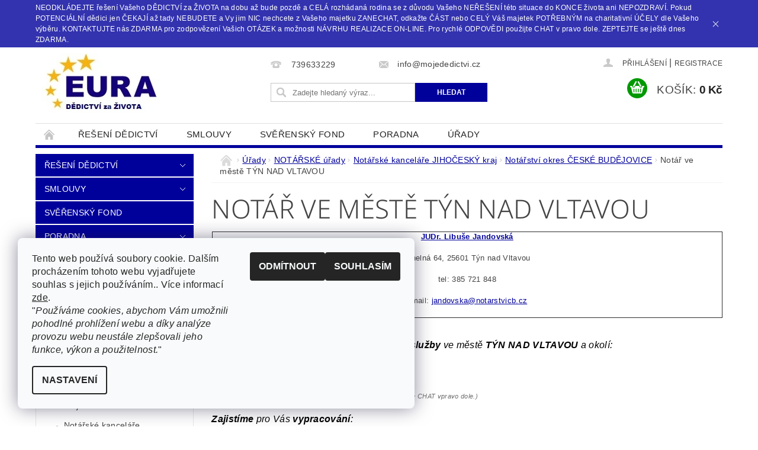

--- FILE ---
content_type: text/html; charset=utf-8
request_url: https://www.mojededictvi.cz/notar-ve-meste-tyn-nad-vltavou/
body_size: 23092
content:
<!DOCTYPE html>
<html id="css" xml:lang='cs' lang='cs' class="external-fonts-loaded">
    <head>
        <link rel="preconnect" href="https://cdn.myshoptet.com" /><link rel="dns-prefetch" href="https://cdn.myshoptet.com" /><link rel="preload" href="https://cdn.myshoptet.com/prj/dist/master/cms/libs/jquery/jquery-1.11.3.min.js" as="script" />        <script>
dataLayer = [];
dataLayer.push({'shoptet' : {
    "pageId": 2022,
    "pageType": "category",
    "currency": "CZK",
    "currencyInfo": {
        "decimalSeparator": ",",
        "exchangeRate": 1,
        "priceDecimalPlaces": 2,
        "symbol": "K\u010d",
        "symbolLeft": 0,
        "thousandSeparator": " "
    },
    "language": "cs",
    "projectId": 382385,
    "category": {
        "guid": "9aaf1a54-2d95-11ec-8496-b8ca3a6063f8",
        "path": "\u00da\u0159ady v \u010cR | NOT\u00c1\u0158SK\u00c9 kancel\u00e1\u0159e v \u010cR | Not\u00e1\u0159sk\u00e9 kancel\u00e1\u0159e JIHO\u010cESK\u00dd kraj | Not\u00e1\u0159stv\u00ed okres \u010cESK\u00c9 BUD\u011aJOVICE | Not\u00e1\u0159 ve m\u011bst\u011b T\u00ddN NAD VLTAVOU",
        "parentCategoryGuid": "2c01e387-2759-11ec-8496-b8ca3a6063f8"
    },
    "cartInfo": {
        "id": null,
        "freeShipping": false,
        "freeShippingFrom": 0,
        "leftToFreeGift": {
            "formattedPrice": "0 K\u010d",
            "priceLeft": 0
        },
        "freeGift": false,
        "leftToFreeShipping": {
            "priceLeft": 0,
            "dependOnRegion": 0,
            "formattedPrice": "0 K\u010d"
        },
        "discountCoupon": [],
        "getNoBillingShippingPrice": {
            "withoutVat": 0,
            "vat": 0,
            "withVat": 0
        },
        "cartItems": [],
        "taxMode": "ORDINARY"
    },
    "cart": [],
    "customer": {
        "priceRatio": 1,
        "priceListId": 1,
        "groupId": null,
        "registered": false,
        "mainAccount": false
    }
}});
dataLayer.push({'cookie_consent' : {
    "marketing": "denied",
    "analytics": "denied"
}});
document.addEventListener('DOMContentLoaded', function() {
    shoptet.consent.onAccept(function(agreements) {
        if (agreements.length == 0) {
            return;
        }
        dataLayer.push({
            'cookie_consent' : {
                'marketing' : (agreements.includes(shoptet.config.cookiesConsentOptPersonalisation)
                    ? 'granted' : 'denied'),
                'analytics': (agreements.includes(shoptet.config.cookiesConsentOptAnalytics)
                    ? 'granted' : 'denied')
            },
            'event': 'cookie_consent'
        });
    });
});
</script>

        <meta http-equiv="content-type" content="text/html; charset=utf-8" />
        <title>Jak řešit Závěť? - Vydědění dětí? - Darovací smlouvu? - Kupní smlouvu? ve městě TÝN NAD VLTAVOU - MojeDedictvi.cz</title>

        <meta name="viewport" content="width=device-width, initial-scale=1.0" />
        <meta name="format-detection" content="telephone=no" />

        
            <meta property="og:type" content="website"><meta property="og:site_name" content="mojededictvi.cz"><meta property="og:url" content="https://www.mojededictvi.cz/notar-ve-meste-tyn-nad-vltavou/"><meta property="og:title" content="Jak řešit Závěť? - Vydědění dětí? - Darovací smlouvu? - Kupní smlouvu? ve městě TÝN NAD VLTAVOU - MojeDedictvi.cz"><meta name="author" content="EURA řešení DĚDICTVÍ za ŽIVOTA"><meta name="web_author" content="Shoptet.cz"><meta name="dcterms.rightsHolder" content="www.mojededictvi.cz"><meta name="robots" content="index,follow"><meta property="og:image" content="https://cdn.myshoptet.com/usr/www.mojededictvi.cz/user/front_images/ogImage/logo_d__dictv__-159.jpg"><meta property="og:description" content="Potřebujete ve městě TÝN NAD VLTAVOU vyřešit: Vydědění dětí? Závěť? Odkázat část majetku Charitě? Svěřenský fond? Darovací nebo kupní smlouvu? (byt, rodinný dům, pole, pozemek, atd.) Kontaktujte nás pro Vaše dotazy nebo realizaci on-line."><meta name="description" content="Potřebujete ve městě TÝN NAD VLTAVOU vyřešit: Vydědění dětí? Závěť? Odkázat část majetku Charitě? Svěřenský fond? Darovací nebo kupní smlouvu? (byt, rodinný dům, pole, pozemek, atd.) Kontaktujte nás pro Vaše dotazy nebo realizaci on-line.">
        


        
        <noscript>
            <style media="screen">
                #category-filter-hover {
                    display: block !important;
                }
            </style>
        </noscript>
        
    <link href="https://cdn.myshoptet.com/prj/dist/master/cms/templates/frontend_templates/shared/css/font-face/noto-sans.css" rel="stylesheet"><link href="https://cdn.myshoptet.com/prj/dist/master/shop/dist/font-shoptet-04.css.7d79974e5b4cdb582ad8.css" rel="stylesheet">    <script>
        var oldBrowser = false;
    </script>
    <!--[if lt IE 9]>
        <script src="https://cdnjs.cloudflare.com/ajax/libs/html5shiv/3.7.3/html5shiv.js"></script>
        <script>
            var oldBrowser = '<strong>Upozornění!</strong> Používáte zastaralý prohlížeč, který již není podporován. Prosím <a href="https://www.whatismybrowser.com/" target="_blank" rel="nofollow">aktualizujte svůj prohlížeč</a> a zvyšte své UX.';
        </script>
    <![endif]-->

        <style>:root {--color-primary: #00009b;--color-primary-h: 240;--color-primary-s: 100%;--color-primary-l: 30%;--color-primary-hover: #009901;--color-primary-hover-h: 120;--color-primary-hover-s: 100%;--color-primary-hover-l: 30%;--color-secondary: #009901;--color-secondary-h: 120;--color-secondary-s: 100%;--color-secondary-l: 30%;--color-secondary-hover: #cb0000;--color-secondary-hover-h: 0;--color-secondary-hover-s: 100%;--color-secondary-hover-l: 40%;--color-tertiary: #000000;--color-tertiary-h: 0;--color-tertiary-s: 0%;--color-tertiary-l: 0%;--color-tertiary-hover: #000000;--color-tertiary-hover-h: 0;--color-tertiary-hover-s: 0%;--color-tertiary-hover-l: 0%;--color-header-background: #ffffff;--template-font: "sans-serif";--template-headings-font: "Noto Sans";--header-background-url: url("https://cdn.myshoptet.com/prj/dist/master/cms/img/header_backgrounds/04-blue.png");--cookies-notice-background: #F8FAFB;--cookies-notice-color: #252525;--cookies-notice-button-hover: #27263f;--cookies-notice-link-hover: #3b3a5f;--templates-update-management-preview-mode-content: "Náhled aktualizací šablony je aktivní pro váš prohlížeč."}</style>

        <style>:root {--logo-x-position: 10px;--logo-y-position: 10px;--front-image-x-position: 0px;--front-image-y-position: 0px;}</style>

        <link href="https://cdn.myshoptet.com/prj/dist/master/shop/dist/main-04.css.55ec9317567af1708cb4.css" rel="stylesheet" media="screen" />

        <link rel="stylesheet" href="https://cdn.myshoptet.com/prj/dist/master/cms/templates/frontend_templates/_/css/print.css" media="print" />
                            <link rel="shortcut icon" href="/favicon.ico" type="image/x-icon" />
                                    <link rel="canonical" href="https://www.mojededictvi.cz/notar-ve-meste-tyn-nad-vltavou/" />
        
        
        
        
                
                    
                <script>var shoptet = shoptet || {};shoptet.abilities = {"about":{"generation":2,"id":"04"},"config":{"category":{"product":{"image_size":"detail_alt_1"}},"navigation_breakpoint":991,"number_of_active_related_products":2,"product_slider":{"autoplay":false,"autoplay_speed":3000,"loop":true,"navigation":true,"pagination":true,"shadow_size":0}},"elements":{"recapitulation_in_checkout":true},"feature":{"directional_thumbnails":false,"extended_ajax_cart":false,"extended_search_whisperer":false,"fixed_header":false,"images_in_menu":false,"product_slider":false,"simple_ajax_cart":true,"smart_labels":false,"tabs_accordion":false,"tabs_responsive":false,"top_navigation_menu":false,"user_action_fullscreen":false}};shoptet.design = {"template":{"name":"Pop","colorVariant":"Zirkon"},"layout":{"homepage":"listImage","subPage":"listImage","productDetail":"listImage"},"colorScheme":{"conversionColor":"#009901","conversionColorHover":"#cb0000","color1":"#00009b","color2":"#009901","color3":"#000000","color4":"#000000"},"fonts":{"heading":"Noto Sans","text":"sans-serif"},"header":{"backgroundImage":"https:\/\/www.mojededictvi.czcms\/img\/header_backgrounds\/04-blue.png","image":null,"logo":"https:\/\/www.mojededictvi.czuser\/logos\/dedictv___200x100-6.jpg","color":"#ffffff"},"background":{"enabled":false,"color":null,"image":null}};shoptet.config = {};shoptet.events = {};shoptet.runtime = {};shoptet.content = shoptet.content || {};shoptet.updates = {};shoptet.messages = [];shoptet.messages['lightboxImg'] = "Obrázek";shoptet.messages['lightboxOf'] = "z";shoptet.messages['more'] = "Více";shoptet.messages['cancel'] = "Zrušit";shoptet.messages['removedItem'] = "Položka byla odstraněna z košíku.";shoptet.messages['discountCouponWarning'] = "Zapomněli jste uplatnit slevový kupón. Pro pokračování jej uplatněte pomocí tlačítka vedle vstupního pole, nebo jej smažte.";shoptet.messages['charsNeeded'] = "Prosím, použijte minimálně 3 znaky!";shoptet.messages['invalidCompanyId'] = "Neplané IČ, povoleny jsou pouze číslice";shoptet.messages['needHelp'] = "Potřebujete pomoc?";shoptet.messages['showContacts'] = "Zobrazit kontakty";shoptet.messages['hideContacts'] = "Skrýt kontakty";shoptet.messages['ajaxError'] = "Došlo k chybě; obnovte prosím stránku a zkuste to znovu.";shoptet.messages['variantWarning'] = "Zvolte prosím variantu produktu.";shoptet.messages['chooseVariant'] = "Zvolte variantu";shoptet.messages['unavailableVariant'] = "Tato varianta není dostupná a není možné ji objednat.";shoptet.messages['withVat'] = "včetně DPH";shoptet.messages['withoutVat'] = "bez DPH";shoptet.messages['toCart'] = "Do košíku";shoptet.messages['emptyCart'] = "Prázdný košík";shoptet.messages['change'] = "Změnit";shoptet.messages['chosenBranch'] = "Zvolená pobočka";shoptet.messages['validatorRequired'] = "Povinné pole";shoptet.messages['validatorEmail'] = "Prosím vložte platnou e-mailovou adresu";shoptet.messages['validatorUrl'] = "Prosím vložte platnou URL adresu";shoptet.messages['validatorDate'] = "Prosím vložte platné datum";shoptet.messages['validatorNumber'] = "Vložte číslo";shoptet.messages['validatorDigits'] = "Prosím vložte pouze číslice";shoptet.messages['validatorCheckbox'] = "Zadejte prosím všechna povinná pole";shoptet.messages['validatorConsent'] = "Bez souhlasu nelze odeslat.";shoptet.messages['validatorPassword'] = "Hesla se neshodují";shoptet.messages['validatorInvalidPhoneNumber'] = "Vyplňte prosím platné telefonní číslo bez předvolby.";shoptet.messages['validatorInvalidPhoneNumberSuggestedRegion'] = "Neplatné číslo — navržený region: %1";shoptet.messages['validatorInvalidCompanyId'] = "Neplatné IČ, musí být ve tvaru jako %1";shoptet.messages['validatorFullName'] = "Nezapomněli jste příjmení?";shoptet.messages['validatorHouseNumber'] = "Prosím zadejte správné číslo domu";shoptet.messages['validatorZipCode'] = "Zadané PSČ neodpovídá zvolené zemi";shoptet.messages['validatorShortPhoneNumber'] = "Telefonní číslo musí mít min. 8 znaků";shoptet.messages['choose-personal-collection'] = "Prosím vyberte místo doručení u osobního odběru, není zvoleno.";shoptet.messages['choose-external-shipping'] = "Upřesněte prosím vybraný způsob dopravy";shoptet.messages['choose-ceska-posta'] = "Pobočka České Pošty není určena, zvolte prosím některou";shoptet.messages['choose-hupostPostaPont'] = "Pobočka Maďarské pošty není vybrána, zvolte prosím nějakou";shoptet.messages['choose-postSk'] = "Pobočka Slovenské pošty není zvolena, vyberte prosím některou";shoptet.messages['choose-ulozenka'] = "Pobočka Uloženky nebyla zvolena, prosím vyberte některou";shoptet.messages['choose-zasilkovna'] = "Pobočka Zásilkovny nebyla zvolena, prosím vyberte některou";shoptet.messages['choose-ppl-cz'] = "Pobočka PPL ParcelShop nebyla vybrána, vyberte prosím jednu";shoptet.messages['choose-glsCz'] = "Pobočka GLS ParcelShop nebyla zvolena, prosím vyberte některou";shoptet.messages['choose-dpd-cz'] = "Ani jedna z poboček služby DPD Parcel Shop nebyla zvolená, prosím vyberte si jednu z možností.";shoptet.messages['watchdogType'] = "Je zapotřebí vybrat jednu z možností u sledování produktu.";shoptet.messages['watchdog-consent-required'] = "Musíte zaškrtnout všechny povinné souhlasy";shoptet.messages['watchdogEmailEmpty'] = "Prosím vyplňte e-mail";shoptet.messages['privacyPolicy'] = 'Musíte souhlasit s ochranou osobních údajů';shoptet.messages['amountChanged'] = '(množství bylo změněno)';shoptet.messages['unavailableCombination'] = 'Není k dispozici v této kombinaci';shoptet.messages['specifyShippingMethod'] = 'Upřesněte dopravu';shoptet.messages['PIScountryOptionMoreBanks'] = 'Možnost platby z %1 bank';shoptet.messages['PIScountryOptionOneBank'] = 'Možnost platby z 1 banky';shoptet.messages['PIScurrencyInfoCZK'] = 'V měně CZK lze zaplatit pouze prostřednictvím českých bank.';shoptet.messages['PIScurrencyInfoHUF'] = 'V měně HUF lze zaplatit pouze prostřednictvím maďarských bank.';shoptet.messages['validatorVatIdWaiting'] = "Ověřujeme";shoptet.messages['validatorVatIdValid'] = "Ověřeno";shoptet.messages['validatorVatIdInvalid'] = "DIČ se nepodařilo ověřit, i přesto můžete objednávku dokončit";shoptet.messages['validatorVatIdInvalidOrderForbid'] = "Zadané DIČ nelze nyní ověřit, protože služba ověřování je dočasně nedostupná. Zkuste opakovat zadání později, nebo DIČ vymažte s vaši objednávku dokončete v režimu OSS. Případně kontaktujte prodejce.";shoptet.messages['validatorVatIdInvalidOssRegime'] = "Zadané DIČ nemůže být ověřeno, protože služba ověřování je dočasně nedostupná. Vaše objednávka bude dokončena v režimu OSS. Případně kontaktujte prodejce.";shoptet.messages['previous'] = "Předchozí";shoptet.messages['next'] = "Následující";shoptet.messages['close'] = "Zavřít";shoptet.messages['imageWithoutAlt'] = "Tento obrázek nemá popisek";shoptet.messages['newQuantity'] = "Nové množství:";shoptet.messages['currentQuantity'] = "Aktuální množství:";shoptet.messages['quantityRange'] = "Prosím vložte číslo v rozmezí %1 a %2";shoptet.messages['skipped'] = "Přeskočeno";shoptet.messages.validator = {};shoptet.messages.validator.nameRequired = "Zadejte jméno a příjmení.";shoptet.messages.validator.emailRequired = "Zadejte e-mailovou adresu (např. jan.novak@example.com).";shoptet.messages.validator.phoneRequired = "Zadejte telefonní číslo.";shoptet.messages.validator.messageRequired = "Napište komentář.";shoptet.messages.validator.descriptionRequired = shoptet.messages.validator.messageRequired;shoptet.messages.validator.captchaRequired = "Vyplňte bezpečnostní kontrolu.";shoptet.messages.validator.consentsRequired = "Potvrďte svůj souhlas.";shoptet.messages.validator.scoreRequired = "Zadejte počet hvězdiček.";shoptet.messages.validator.passwordRequired = "Zadejte heslo, které bude obsahovat min. 4 znaky.";shoptet.messages.validator.passwordAgainRequired = shoptet.messages.validator.passwordRequired;shoptet.messages.validator.currentPasswordRequired = shoptet.messages.validator.passwordRequired;shoptet.messages.validator.birthdateRequired = "Zadejte datum narození.";shoptet.messages.validator.billFullNameRequired = "Zadejte jméno a příjmení.";shoptet.messages.validator.deliveryFullNameRequired = shoptet.messages.validator.billFullNameRequired;shoptet.messages.validator.billStreetRequired = "Zadejte název ulice.";shoptet.messages.validator.deliveryStreetRequired = shoptet.messages.validator.billStreetRequired;shoptet.messages.validator.billHouseNumberRequired = "Zadejte číslo domu.";shoptet.messages.validator.deliveryHouseNumberRequired = shoptet.messages.validator.billHouseNumberRequired;shoptet.messages.validator.billZipRequired = "Zadejte PSČ.";shoptet.messages.validator.deliveryZipRequired = shoptet.messages.validator.billZipRequired;shoptet.messages.validator.billCityRequired = "Zadejte název města.";shoptet.messages.validator.deliveryCityRequired = shoptet.messages.validator.billCityRequired;shoptet.messages.validator.companyIdRequired = "Zadejte IČ.";shoptet.messages.validator.vatIdRequired = "Zadejte DIČ.";shoptet.messages.validator.billCompanyRequired = "Zadejte název společnosti.";shoptet.messages['loading'] = "Načítám…";shoptet.messages['stillLoading'] = "Stále načítám…";shoptet.messages['loadingFailed'] = "Načtení se nezdařilo. Zkuste to znovu.";shoptet.messages['productsSorted'] = "Produkty seřazeny.";shoptet.messages['formLoadingFailed'] = "Formulář se nepodařilo načíst. Zkuste to prosím znovu.";shoptet.messages.moreInfo = "Více informací";shoptet.config.orderingProcess = {active: false,step: false};shoptet.config.documentsRounding = '3';shoptet.config.documentPriceDecimalPlaces = '0';shoptet.config.thousandSeparator = ' ';shoptet.config.decSeparator = ',';shoptet.config.decPlaces = '2';shoptet.config.decPlacesSystemDefault = '2';shoptet.config.currencySymbol = 'Kč';shoptet.config.currencySymbolLeft = '0';shoptet.config.defaultVatIncluded = 1;shoptet.config.defaultProductMaxAmount = 9999;shoptet.config.inStockAvailabilityId = -1;shoptet.config.defaultProductMaxAmount = 9999;shoptet.config.inStockAvailabilityId = -1;shoptet.config.cartActionUrl = '/action/Cart';shoptet.config.advancedOrderUrl = '/action/Cart/GetExtendedOrder/';shoptet.config.cartContentUrl = '/action/Cart/GetCartContent/';shoptet.config.stockAmountUrl = '/action/ProductStockAmount/';shoptet.config.addToCartUrl = '/action/Cart/addCartItem/';shoptet.config.removeFromCartUrl = '/action/Cart/deleteCartItem/';shoptet.config.updateCartUrl = '/action/Cart/setCartItemAmount/';shoptet.config.addDiscountCouponUrl = '/action/Cart/addDiscountCoupon/';shoptet.config.setSelectedGiftUrl = '/action/Cart/setSelectedGift/';shoptet.config.rateProduct = '/action/ProductDetail/RateProduct/';shoptet.config.customerDataUrl = '/action/OrderingProcess/step2CustomerAjax/';shoptet.config.registerUrl = '/registrace/';shoptet.config.agreementCookieName = 'site-agreement';shoptet.config.cookiesConsentUrl = '/action/CustomerCookieConsent/';shoptet.config.cookiesConsentIsActive = 1;shoptet.config.cookiesConsentOptAnalytics = 'analytics';shoptet.config.cookiesConsentOptPersonalisation = 'personalisation';shoptet.config.cookiesConsentOptNone = 'none';shoptet.config.cookiesConsentRefuseDuration = 7;shoptet.config.cookiesConsentName = 'CookiesConsent';shoptet.config.agreementCookieExpire = 30;shoptet.config.cookiesConsentSettingsUrl = '/cookies-settings/';shoptet.config.fonts = {"google":{"attributes":"300,400,600,700,900:latin-ext","families":["Noto Sans"],"urls":["https:\/\/cdn.myshoptet.com\/prj\/dist\/master\/cms\/templates\/frontend_templates\/shared\/css\/font-face\/noto-sans.css"]},"custom":{"families":["shoptet"],"urls":["https:\/\/cdn.myshoptet.com\/prj\/dist\/master\/shop\/dist\/font-shoptet-04.css.7d79974e5b4cdb582ad8.css"]}};shoptet.config.mobileHeaderVersion = '1';shoptet.config.fbCAPIEnabled = false;shoptet.config.fbPixelEnabled = false;shoptet.config.fbCAPIUrl = '/action/FacebookCAPI/';shoptet.content.regexp = /strana-[0-9]+[\/]/g;shoptet.content.colorboxHeader = '<div class="colorbox-html-content">';shoptet.content.colorboxFooter = '</div>';shoptet.customer = {};shoptet.csrf = shoptet.csrf || {};shoptet.csrf.token = 'csrf_7DKMI/MKf1a9af3e69d99f9d';shoptet.csrf.invalidTokenModal = '<div><h2>Přihlaste se prosím znovu</h2><p>Omlouváme se, ale Váš CSRF token pravděpodobně vypršel. Abychom mohli udržet Vaši bezpečnost na co největší úrovni potřebujeme, abyste se znovu přihlásili.</p><p>Děkujeme za pochopení.</p><div><a href="/login/?backTo=%2Fnotar-ve-meste-tyn-nad-vltavou%2F">Přihlášení</a></div></div> ';shoptet.csrf.formsSelector = 'csrf-enabled';shoptet.csrf.submitListener = true;shoptet.csrf.validateURL = '/action/ValidateCSRFToken/Index/';shoptet.csrf.refreshURL = '/action/RefreshCSRFTokenNew/Index/';shoptet.csrf.enabled = true;shoptet.config.googleAnalytics ||= {};shoptet.config.googleAnalytics.isGa4Enabled = true;shoptet.config.googleAnalytics.route ||= {};shoptet.config.googleAnalytics.route.ua = "UA";shoptet.config.googleAnalytics.route.ga4 = "GA4";shoptet.config.ums_a11y_category_page = true;shoptet.config.discussion_rating_forms = false;shoptet.config.ums_forms_redesign = false;shoptet.config.showPriceWithoutVat = '';shoptet.config.ums_a11y_login = false;</script>
        <script src="https://cdn.myshoptet.com/prj/dist/master/cms/libs/jquery/jquery-1.11.3.min.js"></script><script src="https://cdn.myshoptet.com/prj/dist/master/cms/libs/jquery/jquery-migrate-1.4.1.min.js"></script><script src="https://cdn.myshoptet.com/prj/dist/master/cms/libs/jquery/jquery-ui-1.8.24.min.js"></script>
    <script src="https://cdn.myshoptet.com/prj/dist/master/shop/dist/main-04.js.cd0f12ca7fcb266dd765.js"></script>
<script src="https://cdn.myshoptet.com/prj/dist/master/shop/dist/shared-2g.js.aa13ef3ecca51cd89ec5.js"></script><script src="https://cdn.myshoptet.com/prj/dist/master/cms/libs/jqueryui/i18n/datepicker-cs.js"></script><script>if (window.self !== window.top) {const script = document.createElement('script');script.type = 'module';script.src = "https://cdn.myshoptet.com/prj/dist/master/shop/dist/editorPreview.js.e7168e827271d1c16a1d.js";document.body.appendChild(script);}</script>        <script>
            jQuery.extend(jQuery.cybergenicsFormValidator.messages, {
                required: "Povinné pole",
                email: "Prosím vložte platnou e-mailovou adresu",
                url: "Prosím vložte platnou URL adresu",
                date: "Prosím vložte platné datum",
                number: "Vložte číslo",
                digits: "Prosím vložte pouze číslice",
                checkbox: "Zadejte prosím všechna povinná pole",
                validatorConsent: "Bez souhlasu nelze odeslat.",
                password: "Hesla se neshodují",
                invalidPhoneNumber: "Vyplňte prosím platné telefonní číslo bez předvolby.",
                invalidCompanyId: 'Nevalidní IČ, musí mít přesně 8 čísel (před kratší IČ lze dát nuly)',
                fullName: "Nezapomněli jste příjmení?",
                zipCode: "Zadané PSČ neodpovídá zvolené zemi",
                houseNumber: "Prosím zadejte správné číslo domu",
                shortPhoneNumber: "Telefonní číslo musí mít min. 8 znaků",
                privacyPolicy: "Musíte souhlasit s ochranou osobních údajů"
            });
        </script>
                                    
                
        
        <!-- User include -->
                
        <!-- /User include -->
                                <!-- Global site tag (gtag.js) - Google Analytics -->
    <script async src="https://www.googletagmanager.com/gtag/js?id=UA-138983895-1"></script>
    <script>
        
        window.dataLayer = window.dataLayer || [];
        function gtag(){dataLayer.push(arguments);}
        

                    console.debug('default consent data');

            gtag('consent', 'default', {"ad_storage":"denied","analytics_storage":"denied","ad_user_data":"denied","ad_personalization":"denied","wait_for_update":500});
            dataLayer.push({
                'event': 'default_consent'
            });
        
        gtag('js', new Date());

                gtag('config', 'UA-138983895-1', { 'groups': "UA" });
        
        
        
        
        
        
        
        
        
        
        
        
        
        
        
        
        
        
        
        
        document.addEventListener('DOMContentLoaded', function() {
            if (typeof shoptet.tracking !== 'undefined') {
                for (var id in shoptet.tracking.bannersList) {
                    gtag('event', 'view_promotion', {
                        "send_to": "UA",
                        "promotions": [
                            {
                                "id": shoptet.tracking.bannersList[id].id,
                                "name": shoptet.tracking.bannersList[id].name,
                                "position": shoptet.tracking.bannersList[id].position
                            }
                        ]
                    });
                }
            }

            shoptet.consent.onAccept(function(agreements) {
                if (agreements.length !== 0) {
                    console.debug('gtag consent accept');
                    var gtagConsentPayload =  {
                        'ad_storage': agreements.includes(shoptet.config.cookiesConsentOptPersonalisation)
                            ? 'granted' : 'denied',
                        'analytics_storage': agreements.includes(shoptet.config.cookiesConsentOptAnalytics)
                            ? 'granted' : 'denied',
                                                                                                'ad_user_data': agreements.includes(shoptet.config.cookiesConsentOptPersonalisation)
                            ? 'granted' : 'denied',
                        'ad_personalization': agreements.includes(shoptet.config.cookiesConsentOptPersonalisation)
                            ? 'granted' : 'denied',
                        };
                    console.debug('update consent data', gtagConsentPayload);
                    gtag('consent', 'update', gtagConsentPayload);
                    dataLayer.push(
                        { 'event': 'update_consent' }
                    );
                }
            });
        });
    </script>

                
                                                    </head>
        <body class="desktop id-2022 in-notar-ve-meste-tyn-nad-vltavou template-04 type-category page-category ajax-add-to-cart">
        
        <div id="fb-root"></div>
        <script>
            window.fbAsyncInit = function() {
                FB.init({
//                    appId            : 'your-app-id',
                    autoLogAppEvents : true,
                    xfbml            : true,
                    version          : 'v19.0'
                });
            };
        </script>
        <script async defer crossorigin="anonymous" src="https://connect.facebook.net/cs_CZ/sdk.js"></script>
        
            <div class="site-msg information small-12">
        <div class="row small-12">
            <div class="column">
                <div class="text">
                    NEODKLÁDEJTE řešení Vašeho DĚDICTVÍ za ŽIVOTA na dobu až bude pozdě a CELÁ rozhádaná rodina se z důvodu Vašeho NEŘEŠENÍ této situace do KONCE života ani NEPOZDRAVÍ. Pokud POTENCIÁLNÍ dědici jen ČEKAJÍ až tady NEBUDETE a Vy jim NIC nechcete z Vašeho majetku ZANECHAT, odkažte ČÁST nebo CELÝ Váš majetek  POTŘEBNÝM na charitativní ÚČELY dle Vašeho výběru. KONTAKTUJTE nás ZDARMA pro zodpovězení Vašich OTÁZEK a možnosti NÁVRHU REALIZACE ON-LINE. Pro rychlé ODPOVĚDI použijte CHAT v pravo dole. ZEPTEJTE se ještě dnes ZDARMA.
                </div>

                <div class="close js-close-information-msg"></div>
            </div>
        </div>
    </div>
        
        
        <div id="main-wrapper">
            <div id="main-wrapper-in" class="large-12 medium-12 small-12">
                <div id="main" class="large-12 medium-12 small-12 row">

                    

                    <div id="header" class="large-12 medium-12 small-12 columns">
                        <header id="header-in" class="large-12 medium-12 small-12 clearfix">
                            
<div class="row">
    
                        <div class="large-4 medium-4 small-6 columns">
                        <a href="/" title="EURA řešení DĚDICTVÍ za ŽIVOTA" id="logo" data-testid="linkWebsiteLogo"><img src="https://cdn.myshoptet.com/usr/www.mojededictvi.cz/user/logos/dedictv___200x100-6.jpg" alt="EURA řešení DĚDICTVÍ za ŽIVOTA" /></a>
        </div>
    
    
        <div class="large-4 medium-4 small-12 columns">
                                                <div class="large-12 row collapse header-contacts">
                                                                                       <div class="large-6 medium-12 small-6 header-phone columns left">
                    <a href="tel:739633229" title="Telefon"><span>739633229</span></a>
                    </div>
                                                    <div class="large-6 medium-12 small-6 header-email columns left">
                                                    <a href="mailto:info@mojededictvi.cz"><span>info@mojededictvi.cz</span></a>
                                            </div>
                            </div>
            
                        <div class="searchform large-12 medium-12 small-12" itemscope itemtype="https://schema.org/WebSite">
                <meta itemprop="headline" content="Notář ve městě TÝN NAD VLTAVOU"/>
<meta itemprop="url" content="https://www.mojededictvi.cz"/>
        <meta itemprop="text" content="Potřebujete ve městě TÝN NAD VLTAVOU vyřešit: Vydědění dětí? Závěť? Odkázat část majetku Charitě? Svěřenský fond? Darovací nebo kupní smlouvu? (byt, rodinný dům, pole, pozemek, atd.) Kontaktujte nás pro Vaše dotazy nebo realizaci on-line."/>

                <form class="search-whisperer-wrap-v1 search-whisperer-wrap" action="/action/ProductSearch/prepareString/" method="post" itemprop="potentialAction" itemscope itemtype="https://schema.org/SearchAction" data-testid="searchForm">
                    <fieldset>
                        <meta itemprop="target" content="https://www.mojededictvi.cz/vyhledavani/?string={string}"/>
                        <div class="large-8 medium-8 small-12 left">
                            <input type="hidden" name="language" value="cs" />
                            <input type="search" name="string" itemprop="query-input" class="s-word" placeholder="Zadejte hledaný výraz..." autocomplete="off" data-testid="searchInput" />
                        </div>
                        <div class="tar large-4 medium-4 small-2 left b-search-wrap">
                            <input type="submit" value="Hledat" class="b-search tiny button" data-testid="searchBtn" />
                        </div>
                        <div class="search-whisperer-container-js"></div>
                        <div class="search-notice large-12 medium-12 small-12" data-testid="searchMsg">Prosím, použijte minimálně 3 znaky!</div>
                    </fieldset>
                </form>
            </div>
        </div>
    
    
        <div class="large-4 medium-4 small-12 columns">
                        <div id="top-links" class="large-12 medium-12 small-12">
                <span class="responsive-mobile-visible responsive-all-hidden box-account-links-trigger-wrap">
                    <span class="box-account-links-trigger"></span>
                </span>
                <ul class="responsive-mobile-hidden box-account-links list-inline list-reset">
                    
                                                                                                                        <li>
                                        <a class="icon-account-login" href="/login/?backTo=%2Fnotar-ve-meste-tyn-nad-vltavou%2F" title="Přihlášení" data-testid="signin" rel="nofollow"><span>Přihlášení</span></a>
                                    </li>
                                    <li>
                                        <span class="responsive-mobile-hidden"> |</span>
                                        <a href="/registrace/" title="Registrace" data-testid="headerSignup" rel="nofollow">Registrace</a>
                                    </li>
                                                                                                        
                </ul>
            </div>
                        
                                            
                <div class="place-cart-here">
                    <div id="header-cart-wrapper" class="header-cart-wrapper menu-element-wrap">
    <a href="/kosik/" id="header-cart" class="header-cart" data-testid="headerCart" rel="nofollow">
        <span class="responsive-mobile-hidden">Košík:</span>
        
        <strong class="header-cart-price" data-testid="headerCartPrice">
            0 Kč
        </strong>
    </a>

    <div id="cart-recapitulation" class="cart-recapitulation menu-element-submenu align-right hover-hidden" data-testid="popupCartWidget">
                    <div class="cart-reca-single darken tac" data-testid="cartTitle">
                Váš nákupní košík je prázdný            </div>
            </div>
</div>
                </div>
                    </div>
    
</div>

             <nav id="menu" class="large-12 medium-12 small-12"><ul class="inline-list list-inline valign-top-inline left"><li class="first-line"><a href="/" id="a-home" data-testid="headerMenuItem">Úvodní stránka</a></li><li class="menu-item-673 navigation-submenu-trigger-wrap icon-menu-arrow-wrap">
        <a href="/dedictvi-2/" data-testid="headerMenuItem">
                    <span class="navigation-submenu-trigger icon-menu-arrow-down icon-menu-arrow"></span>
                Řešení DĚDICTVÍ 
    </a>
        <ul class="navigation-submenu navigation-menu">
                    <li class="menu-item-675">
                <a href="/reseni-za-zivota/" data-image="https://cdn.myshoptet.com/usr/www.mojededictvi.cz/user/categories/thumb/0186671883-1.jpg">Řešení dědictví za ŽIVOTA</a>
            </li>
                    <li class="menu-item-759">
                <a href="/pro-budouci-dedice/" data-image="https://cdn.myshoptet.com/usr/www.mojededictvi.cz/user/categories/thumb/pro_budouc___d__dice.jpg">Řešení DĚDICTVÍ pro budoucí DĚDICE</a>
            </li>
                    <li class="menu-item-676">
                <a href="/reseni-po-smrti/" data-image="https://cdn.myshoptet.com/usr/www.mojededictvi.cz/user/categories/thumb/0186671883-2.jpg">Řešení dědictví po SMRTI</a>
            </li>
            </ul>
    </li><li class="menu-item-774 navigation-submenu-trigger-wrap icon-menu-arrow-wrap">
        <a href="/smlouvy/" data-testid="headerMenuItem">
                    <span class="navigation-submenu-trigger icon-menu-arrow-down icon-menu-arrow"></span>
                SMLOUVY
    </a>
        <ul class="navigation-submenu navigation-menu">
                    <li class="menu-item-753">
                <a href="/vypracovani-smlouvy-na-nemovitost/" data-image="https://cdn.myshoptet.com/usr/www.mojededictvi.cz/user/categories/thumb/darov__n___majetku_za___ivota-1.jpg">Vypracování DAROVACÍ nebo KUPNÍ smlouvy na NEMOVITOST</a>
            </li>
                    <li class="menu-item-4380">
                <a href="/vypracovani-zapisu-nebo-vymazu-vecneho-bremene-na-nemovitost/" data-image="https://cdn.myshoptet.com/usr/www.mojededictvi.cz/user/categories/thumb/projedn__n___d__dictv___u_not____e-3.jpg">Vypracování NÁVRHU na VKLAD k ZÁPISU nebo VÝMAZU věcného BŘEMENE na NEMOVITOSTI</a>
            </li>
            </ul>
    </li><li class="menu-item-4374 navigation-submenu-trigger-wrap icon-menu-arrow-wrap">
    <a href="/sverensky-fond/" data-testid="headerMenuItem">
        SVĚŘENSKÝ FOND
    </a>
</li><li class="menu-item-829 navigation-submenu-trigger-wrap icon-menu-arrow-wrap">
        <a href="/eura-poradna-dedictvi/" data-testid="headerMenuItem">
                    <span class="navigation-submenu-trigger icon-menu-arrow-down icon-menu-arrow"></span>
                Poradna
    </a>
        <ul class="navigation-submenu navigation-menu">
                    <li class="menu-item-708">
                <a href="/sluzby-pro-seniory/" data-image="https://cdn.myshoptet.com/usr/www.mojededictvi.cz/user/categories/thumb/slu__by_pro_seniory.jpg">Pro SENIORY</a>
            </li>
                    <li class="menu-item-838">
                <a href="/jak-prenechat-majetek--darovani--nebo-dedictvi-2/" data-image="https://cdn.myshoptet.com/usr/www.mojededictvi.cz/user/categories/thumb/darov__n___majetku_za___ivota.jpg">Darování majetku za Života nebo Dědictví?</a>
            </li>
                    <li class="menu-item-859">
                <a href="/projednani-dedictvi-u-notare/" data-image="https://cdn.myshoptet.com/usr/www.mojededictvi.cz/user/categories/thumb/projedn__n___d__dictv___u_not____e.jpg">Projednání DĚDICTVÍ u Notáře</a>
            </li>
            </ul>
    </li><li class="menu-item-4176 navigation-submenu-trigger-wrap icon-menu-arrow-wrap">
        <a href="/urady-v-cr/" data-testid="headerMenuItem">
                    <span class="navigation-submenu-trigger icon-menu-arrow-down icon-menu-arrow"></span>
                Úřady
    </a>
        <ul class="navigation-submenu navigation-menu">
                    <li class="menu-item-927">
                <a href="/katastralni-urady-v-cr/" data-image="https://cdn.myshoptet.com/usr/www.mojededictvi.cz/user/categories/thumb/cuzk_jpg-1.jpg">KATASTRÁLNÍ ÚŘADY</a>
            </li>
                    <li class="menu-item-679">
                <a href="/notar/" data-image="https://cdn.myshoptet.com/usr/www.mojededictvi.cz/user/categories/thumb/logo-nkcr.png">NOTÁŘSKÉ úřady</a>
            </li>
            </ul>
    </li><li class="menu-item-4398 navigation-submenu-trigger-wrap icon-menu-arrow-wrap">
        <a href="/vymaz-vecneho-bremene/" data-testid="headerMenuItem">
                    <span class="navigation-submenu-trigger icon-menu-arrow-down icon-menu-arrow"></span>
                ZÁPIS, VÝMAZ v Katastru Nemovitostí (KN)
    </a>
        <ul class="navigation-submenu navigation-menu">
                    <li class="menu-item-4368">
                <a href="/vypracovani-navrhu-na-vklad-do-katastru-nemovitosti/" data-image="https://cdn.myshoptet.com/usr/www.mojededictvi.cz/user/categories/thumb/cuzk_jpg-2.jpg">Vypracování NÁVRHU na VKLAD do Katastru NEMOVITOSTÍ</a>
            </li>
            </ul>
    </li><li class="menu-item--51">
    <a href="/hodnoceni-obchodu/" data-testid="headerMenuItem">
        Hodnocení obchodu
    </a>
</li><li class="menu-item--6 navigation-submenu-trigger-wrap icon-menu-arrow-wrap">
    <a href="/napiste-nam/" data-testid="headerMenuItem">
        Napište nám
    </a>
</li><li class="menu-item-29">
    <a href="/kontakty/" data-testid="headerMenuItem">
        KONTAKTY
    </a>
</li><li class="menu-item-39">
    <a href="/obchodni-podminky/" data-testid="headerMenuItem">
        Obchodní podmínky
    </a>
</li></ul><div id="menu-helper-wrapper"><div id="menu-helper" data-testid="hamburgerMenu">&nbsp;</div><ul id="menu-helper-box"></ul></div></nav>

<script>
    $(document).ready(function() {
        checkSearchForm($('.searchform'), "Prosím, použijte minimálně 3 znaky!");
    });
    var userOptions = {
        carousel : {
            stepTimer : 5000,
            fadeTimer : 800
        }
    };
</script>

                        </header>
                    </div>
                    <div id="main-in" class="large-12 medium-12 small-12 columns">
                        <div id="main-in-in" class="large-12 medium-12 small-12">
                            
                            <div id="content" class="large-12 medium-12 small-12 row">
                                
                                                                            <aside id="column-l" class="large-3 medium-3 small-12 columns">
                                            <div id="column-l-in">
                                                                                                                                                    <div class="box-even">
                        
<div id="categories">
                        <div class="categories cat-01 expandable" id="cat-673">
                <div class="topic"><a href="/dedictvi-2/">Řešení DĚDICTVÍ </a></div>
        
    <ul >
                    <li class="expandable"><a href="/reseni-za-zivota/" title="Řešení DĚDICTVÍ za ŽIVOTA">Řešení dědictví za ŽIVOTA</a>
            </li>                 <li ><a href="/pro-budouci-dedice/" title="Řešení DĚDICTVÍ pro budoucí DĚDICE">Řešení DĚDICTVÍ pro budoucí DĚDICE</a>
            </li>                 <li class="expandable"><a href="/reseni-po-smrti/" title="Řešení DĚDICTVÍ po SMRTI">Řešení dědictví po SMRTI</a>
            </li>     </ul> 
    </div>
            <div class="categories cat-02 expandable" id="cat-774">
                <div class="topic"><a href="/smlouvy/">SMLOUVY</a></div>
        
    <ul >
                    <li class="expandable"><a href="/vypracovani-smlouvy-na-nemovitost/" title="Vypracování DAROVACÍ nebo KUPNÍ smlouvy na NEMOVITOST">Vypracování DAROVACÍ nebo KUPNÍ smlouvy na NEMOVITOST</a>
            </li>                 <li ><a href="/vypracovani-zapisu-nebo-vymazu-vecneho-bremene-na-nemovitost/" title="Vypracování ZÁPISU nebo VÝMAZU věcného BŘEMENE na NEMOVITOSTI">Vypracování NÁVRHU na VKLAD k ZÁPISU nebo VÝMAZU věcného BŘEMENE na NEMOVITOSTI</a>
                            </li>     </ul> 
    </div>
            <div class="categories cat-01" id="cat-4374">
                <div class="topic"><a href="/sverensky-fond/">SVĚŘENSKÝ FOND</a></div>
        

    </div>
            <div class="categories cat-02 expandable" id="cat-829">
                <div class="topic"><a href="/eura-poradna-dedictvi/">Poradna</a></div>
        
    <ul >
                    <li class="expandable"><a href="/sluzby-pro-seniory/" title="Služby pro SENIORY">Pro SENIORY</a>
            </li>                 <li class="expandable"><a href="/jak-prenechat-majetek--darovani--nebo-dedictvi-2/" title="Jak přenechat majetek? Darování, nebo dědictví?">Darování majetku za Života nebo Dědictví?</a>
            </li>                 <li class="expandable"><a href="/projednani-dedictvi-u-notare/" title="Projednání DĚDICTVÍ u Notáře">Projednání DĚDICTVÍ u Notáře</a>
            </li>     </ul> 
    </div>
            <div class="categories cat-01 expandable cat-active expanded" id="cat-4176">
                <div class="topic"><a href="/urady-v-cr/" class="expanded">Úřady</a></div>
        
    <ul class="expanded">
                    <li class="expandable"><a href="/katastralni-urady-v-cr/" title="KATASTRÁLNÍ ÚŘADY v ČR">KATASTRÁLNÍ ÚŘADY</a>
            </li>                 <li class="active expandable expanded"><a href="/notar/" title="NOTÁŘSKÉ kanceláře v ČR">NOTÁŘSKÉ úřady</a>
                                <ul class="expanded">
                                                <li class="expandable"><a href="/notarske-kancelare-praha/" title="Notářské kanceláře PRAHA">Notářské kanceláře PRAHA</a>
                            </li>                                     <li class="expandable"><a href="/notarske-kancelare-zlinsky-kraj/" title="Notářské kanceláře ZLÍNSKÝ kraj">Notářské kanceláře ZLÍNSKÝ kraj</a>
                            </li>                                     <li class="expandable"><a href="/notarske-kancelare-olomoucky-kraj/" title="Notářské kanceláře OLOMOUCKÝ kraj">Notářské kanceláře OLOMOUCKÝ kraj</a>
                            </li>                                     <li class="expandable"><a href="/notarske-kancelare-ustecky-kraj/" title="Notářské kanceláře ÚSTECKÝ kraj">Notářské kanceláře ÚSTECKÝ kraj</a>
                            </li>                                     <li class="expandable"><a href="/notarske-kancelare-jihomoravsky-kraj/" title="Notářské kanceláře JIHOMORAVSKÝ kraj">Notářské kanceláře JIHOMORAVSKÝ kraj</a>
                            </li>                                     <li class="expandable"><a href="/notarske-kancelare-kralovehradecky-kraj/" title="Notářské kanceláře KRÁLOVÉHRADECKÝ kraj">Notářské kanceláře KRÁLOVÉHRADECKÝ kraj</a>
                            </li>                                     <li class="expandable"><a href="/notarske-kancelare-karlovarsky-kraj/" title="Notářské kanceláře KARLOVARSKÝ kraj">Notářské kanceláře KARLOVARSKÝ kraj</a>
                            </li>                                     <li class="expandable"><a href="/notarske-kancelare-jihocesky-kraj/" title="Notářské kanceláře JIHOČESKÝ kraj">Notářské kanceláře JIHOČESKÝ kraj</a>
                                                                <ul class="expanded">
                                                                                <li class="expandable"><a href="/notarstvi-okres-ceske-budejovice/" title="Notářství okres ČESKÉ BUDĚJOVICE">Notářství okres ČESKÉ BUDĚJOVICE</a>
                                                                                                                        <ul class="expanded">
                                                                                    <li ><a href="/notar-ve-meste-ceske-budejovice/" title="Notář ve městě ČESKÉ BUDĚJOVICE">Notář ve městě ČESKÉ BUDĚJOVICE</a>
                                                                                                                                                            </li>
                                                                                    <li class="active "><a href="/notar-ve-meste-tyn-nad-vltavou/" title="Notář ve městě TÝN NAD VLTAVOU">Notář ve městě TÝN NAD VLTAVOU</a>
                                                                                                                                                            </li>
                                                    </ul>                                                                     </li>
                                                            <li class="expandable"><a href="/notarstvi-okres-cesky-krumlov/" title="Notářství okres ČESKÝ KRUMLOV">Notářství okres ČESKÝ KRUMLOV</a>
                                                                                                                        <ul >
                                                                                    <li ><a href="/notar-ve-meste-cesky-krumlov/" title="Notář ve městě ČESKÝ KRUMLOV">Notář ve městě ČESKÝ KRUMLOV</a>
                                                                                                                                                            </li>
                                                    </ul>                                                                     </li>
                                                            <li class="expandable"><a href="/notarstvi-okres-jindrichuv-hradec/" title="Notářství okres JINDŘICHŮV HRADEC">Notářství okres JINDŘICHŮV HRADEC</a>
                                                                                                                        <ul >
                                                                                    <li ><a href="/notar-ve-meste-jindrichuv-hradec/" title="Notář ve městě JINDŘICHŮV HRADEC">Notář ve městě JINDŘICHŮV HRADEC</a>
                                                                                                                                                            </li>
                                                    </ul>                                                                     </li>
                                                            <li class="expandable"><a href="/notarstvi-okres-pisek/" title="Notářství okres PÍSEK">Notářství okres PÍSEK</a>
                                                                                                                        <ul >
                                                                                    <li ><a href="/notar-ve-meste-pisek/" title="Notář ve městě PÍSEK">Notář ve městě PÍSEK</a>
                                                                                                                                                            </li>
                                                    </ul>                                                                     </li>
                                                            <li class="expandable"><a href="/notarstvi-okres-prachatice/" title="Notářství okres PRACHATICE">Notářství okres PRACHATICE</a>
                                                                                                                        <ul >
                                                                                    <li ><a href="/notar-ve-meste-prachatice/" title="Notář ve městě PRACHATICE">Notář ve městě PRACHATICE</a>
                                                                                                                                                            </li>
                                                    </ul>                                                                     </li>
                                                            <li class="expandable"><a href="/notarstvi-okres-strakonice/" title="Notářství okres STRAKONICE">Notářství okres STRAKONICE</a>
                                                                                                                        <ul >
                                                                                    <li ><a href="/notar-ve-meste-strakonice/" title="Notář ve městě STRAKONICE">Notář ve městě STRAKONICE</a>
                                                                                                                                                            </li>
                                                    </ul>                                                                     </li>
                                                            <li class="expandable"><a href="/notarstvi-okres-tabor/" title="Notářství okres TÁBOR">Notářství okres TÁBOR</a>
                                                                                                                        <ul >
                                                                                    <li ><a href="/notar-ve-meste-tabor/" title="Notář ve městě TÁBOR">Notář ve městě TÁBOR</a>
                                                                                                                                                            </li>
                                                    </ul>                                                                     </li>
                                    </ul>	                                            </li>                                     <li class="expandable"><a href="/notarske-kancelare-stredocesky-kraj/" title="Notářské kanceláře STŘEDOČESKÝ kraj">Notářské kanceláře STŘEDOČESKÝ kraj</a>
                            </li>                                     <li class="expandable"><a href="/notarske-kancelare/" title="Notářské kanceláře LIBERECKÝ kraj">Notářské kanceláře LIBERECKÝ kraj</a>
                            </li>                                     <li class="expandable"><a href="/notarske-kancelare-plzensky-kraj/" title="Notářské kanceláře PLZEŇSKÝ kraj">Notářské kanceláře PLZEŇSKÝ kraj</a>
                            </li>                                     <li class="expandable"><a href="/notarske-kancelare-moravskoslezsky-kraj/" title="Notářské kanceláře MORAVSKOSLEZSKÝ kraj">Notářské kanceláře MORAVSKOSLEZSKÝ kraj</a>
                            </li>                                     <li class="expandable"><a href="/notarske-kancelare-pardubicky-kraj/" title="Notářské kanceláře PARDUBICKÝ kraj">Notářské kanceláře PARDUBICKÝ kraj</a>
                            </li>                                     <li class="expandable"><a href="/notarske-kancelare-vysocina/" title="Notářské kanceláře VYSOČINA">Notářské kanceláře VYSOČINA</a>
                            </li>                     </ul>                     </li>     </ul> 
    </div>
            <div class="categories cat-02 expandable" id="cat-4398">
                <div class="topic"><a href="/vymaz-vecneho-bremene/">ZÁPIS, VÝMAZ v Katastru Nemovitostí (KN)</a></div>
        
    <ul >
                    <li class="expandable"><a href="/vypracovani-navrhu-na-vklad-do-katastru-nemovitosti/" title="Vypracování NÁVRHU na VKLAD do Katastru NEMOVITOSTÍ">Vypracování NÁVRHU na VKLAD do Katastru NEMOVITOSTÍ</a>
            </li>     </ul> 
    </div>
        
        
</div>

                    </div>
                                                                                                                                                                                                    <div class="box-odd">
                            
    <section class="box section hide-for-small">
        <h3 class="topic"><a href="/novinky/">NOVINKY</a></h3>
                                    <article>
                                            <time class="small"> 12.11.2025</time>
                                        <h4><a href="/nase-novinky/otec-vydedil-syna-kvuli-nezajmu--soud-rozhodl--ze-mu-patri-508-tisic/" title="Otec vydědil syna kvůli nezájmu. Soud rozhodl, že mu patří 508 tisíc"
                                                   >Otec vydědil syna kvůli nezájmu. Soud rozhodl, že mu patří 508 tisíc</a></h4>
                                                        </article>
                                                <article>
                                            <time class="small"> 6.4.2025</time>
                                        <h4><a href="/nase-novinky/deti-maji-vzdy-pravo-na-cast-z-hodnoty-dedictvi--vydedit-je-neni-snadne/" title="Děti mají vždy právo na část z hodnoty dědictví. Vydědit je není snadné"
                                                   >Děti mají vždy právo na část z hodnoty dědictví. Vydědit je není snadné</a></h4>
                                                        </article>
                                                <article>
                                            <time class="small"> 30.9.2024</time>
                                        <h4><a href="/nase-novinky/nenechte-svuj-majetek-propadnout-statu--dobrocinnou-zavet-od-notare-muzete-mit-nyni-skoro-zadarmo/" title="Nenechte svůj majetek propadnout státu. Dobročinnou závěť od notáře můžete mít nyní skoro zadarmo"
                                                   >Nenechte svůj majetek propadnout státu. Dobročinnou závěť od notáře můžete mít nyní skoro zadarmo</a></h4>
                                                        </article>
                                </section>


                        </div>
                                                                                                                                                                                <div class="box-even">
                            <div class="box hide-for-small">
        <h3 class="topic">
                            Poslední hodnocení produktů                    </h3>

        
    <div class="votes-wrap simple-vote">

            <div class="vote-wrap" data-testid="gridRating">
                            <a href="/darovaci-smlouva-na-nemovitost-s-vecnym-bremenem-bytu--doziti-2/">
                                    <div class="vote-header">
                <span class="vote-pic">
                                                                        <img src="https://cdn.myshoptet.com/usr/www.mojededictvi.cz/user/shop/related/44_darovaci-smlouva-s-vecnym-bremenem.jpg?612e3c84" alt="Informace k vypracování DAROVACÍ smlouvy na NEMOVITOST s VĚCNÝM břemenem  - realizace přes spolupracující ADVOKÁTNÍ kancelář" width="60" height="60"  fetchpriority="low" />
                                                            </span>
                <span class="vote-summary">
                                                                <span class="vote-product-name vote-product-name--nowrap">
                            Informace k vypracování DAROVACÍ smlouvy na NEMOVITOST s VĚCNÝM břemenem  - realizace přes spolupracující ADVOKÁTNÍ kancelář
                        </span>
                                        <span class="vote-rating">
                        <span class="stars" data-testid="gridStars">
                                                                                                <span class="star star-on"></span>
                                                                                                                                <span class="star star-on"></span>
                                                                                                                                <span class="star star-on"></span>
                                                                                                                                <span class="star star-on"></span>
                                                                                                                                <span class="star star-on"></span>
                                                                                    </span>
                        <span class="vote-delimeter">|</span>
                                                                                <span class="vote-name vote-name--nowrap" data-testid="textRatingAuthor">
                            <span>Zdeněk Janda</span>
                        </span>
                    
                                                </span>
                </span>
            </div>

            <div class="vote-content" data-testid="textRating">
                                                                                                    Rychlé, věcné jednání doplněné výbornou spoluprácí. Byly poskytnuty i informace nad rámec mých požadavků. Hlavně vyzdvihuji rychlost, s jakou byly mnou požadované služby vyhotoveny. Rozhodně doporučuji využít těchto služeb
                            </div>
            </a>
                    </div>
            <div class="vote-wrap" data-testid="gridRating">
                            <a href="/darovaci-smlouva-na-nemovitost-s-vecnym-bremenem-bytu--doziti-2/">
                                    <div class="vote-header">
                <span class="vote-pic">
                                                                        <img src="https://cdn.myshoptet.com/usr/www.mojededictvi.cz/user/shop/related/44_darovaci-smlouva-s-vecnym-bremenem.jpg?612e3c84" alt="Informace k vypracování DAROVACÍ smlouvy na NEMOVITOST s VĚCNÝM břemenem  - realizace přes spolupracující ADVOKÁTNÍ kancelář" width="60" height="60"  fetchpriority="low" />
                                                            </span>
                <span class="vote-summary">
                                                                <span class="vote-product-name vote-product-name--nowrap">
                            Informace k vypracování DAROVACÍ smlouvy na NEMOVITOST s VĚCNÝM břemenem  - realizace přes spolupracující ADVOKÁTNÍ kancelář
                        </span>
                                        <span class="vote-rating">
                        <span class="stars" data-testid="gridStars">
                                                                                                <span class="star star-on"></span>
                                                                                                                                <span class="star star-on"></span>
                                                                                                                                <span class="star star-on"></span>
                                                                                                                                <span class="star star-on"></span>
                                                                                                                                <span class="star star-on"></span>
                                                                                    </span>
                        <span class="vote-delimeter">|</span>
                                                                                <span class="vote-name vote-name--nowrap" data-testid="textRatingAuthor">
                            <span>Radechovská Daniela</span>
                        </span>
                    
                                                </span>
                </span>
            </div>

            <div class="vote-content" data-testid="textRating">
                                                                                                    Jsem velice spokojena se službami  - darovací smlouvu na nemovitost,  okamžité poskytnutí informací a velmi příjemné jednání .Profesionalita, rychlost a dobrá cena. Doporučuji všem, kdo potřebují tyto služby. 
                            </div>
            </a>
                    </div>
            <div class="vote-wrap" data-testid="gridRating">
                            <a href="/darovaci-smlouva-na-nemovitost-s-vecnym-bremenem-bytu--doziti-2/">
                                    <div class="vote-header">
                <span class="vote-pic">
                                                                        <img src="https://cdn.myshoptet.com/usr/www.mojededictvi.cz/user/shop/related/44_darovaci-smlouva-s-vecnym-bremenem.jpg?612e3c84" alt="Informace k vypracování DAROVACÍ smlouvy na NEMOVITOST s VĚCNÝM břemenem  - realizace přes spolupracující ADVOKÁTNÍ kancelář" width="60" height="60"  fetchpriority="low" />
                                                            </span>
                <span class="vote-summary">
                                                                <span class="vote-product-name vote-product-name--nowrap">
                            Informace k vypracování DAROVACÍ smlouvy na NEMOVITOST s VĚCNÝM břemenem  - realizace přes spolupracující ADVOKÁTNÍ kancelář
                        </span>
                                        <span class="vote-rating">
                        <span class="stars" data-testid="gridStars">
                                                                                                <span class="star star-on"></span>
                                                                                                                                <span class="star star-on"></span>
                                                                                                                                <span class="star star-on"></span>
                                                                                                                                <span class="star star-on"></span>
                                                                                                                                <span class="star star-on"></span>
                                                                                    </span>
                        <span class="vote-delimeter">|</span>
                                                                                <span class="vote-name vote-name--nowrap" data-testid="textRatingAuthor">
                            <span>Hladíková Vlasta</span>
                        </span>
                    
                                                </span>
                </span>
            </div>

            <div class="vote-content" data-testid="textRating">
                                                                                                    Děkuji za prostor k vyjádřeni. Jednani bylo věcné, rychlé, slusné- profesni. Byla jsem velmi spokojena.
Po přečtení hodnocení pani Kateřny se pod nej mohu tez podepsat.
                            </div>
            </a>
                    </div>
    </div>

    </div>

                    </div>
                                                                                                                                                        <div class="box-odd">
                        <div id="login" class="box hide-for-small">
    <h3 class="topic">Přihlášení</h3>
    
        <form action="/action/Customer/Login/" method="post" class="csrf-enabled">
        <fieldset>
            <table style="width: 100%">
                <tbody>
                    <tr>
                        <td>
                            <label for="l-email">E-mail</label>
                        </td>
                        <td class="tar">
                            <input type="text" name="email" id="l-email" class="required email" autocomplete="email" />
                        </td>
                    </tr>
                    <tr>
                        <td>
                            <label for="l-heslo">Heslo</label>
                        </td>
                        <td class="tar">
                            <input type="password" name="password" id="l-heslo" class="required" autocomplete="current-password" />
                                                        <span class="no-css">Nemůžete vyplnit toto pole</span>
                            <input type="text" name="surname" value="" class="no-css" />
                        </td>
                    </tr>
                    <tr>
                        <td>&nbsp;</td>
                        <td class="tar">
                            <input type="submit" value="Přihlášení" class="b-confirm b-login tiny button" />
                        </td>
                    </tr>
                </tbody>
            </table>
            <div class="tal">
                <small>
                    <a href="/registrace/" title="Registrace" rel="nofollow">Registrace</a><br />
                    <a href="/klient/zapomenute-heslo/" title="Zapomenuté heslo" rel="nofollow">Zapomenuté heslo</a>
                </small>
            </div>
            <input type="hidden" name="referer" value="/notar-ve-meste-tyn-nad-vltavou/" />
        </fieldset>
    </form>

            
</div>

                    </div>
                                                                                                                                                        <div class="box-even">
                        <div id="floating-cart-button" class="box hide-for-small">
    <h3 class="topic">Nákupní košík</h3>
    
<table>
    <tbody>
        <tr>
            <td class="tac large-3 medium-12 small-12 left">
                <a href="/kosik/" title="Nákupní košík" rel="nofollow" data-testid="cartOverview">&nbsp;</a>
            </td>
            <td class="large-5 medium-6 hide-for-small-only columns">
                Položky:<br />
                Cena:
            </td>
            <td class="large-4 medium-6 small-12 left">
                <strong>
                    
                    <span id="floating-cart-item-count" data-testid="cartOverviewCount">0</span><br />
                    <span id="floating-cart-total-price" data-testid="cartOverviewPrice">0 Kč</span>
                    
                </strong>
            </td>
        </tr>
    </tbody>
</table>

</div>

                    </div>
                                                                                                        </div>
                                        </aside>
                                                                    

                                
                                    <main id="content-in" class="large-9 medium-9 small-12 columns">

                                                                                                                                    <p id="navigation" itemscope itemtype="https://schema.org/BreadcrumbList">
                                                                                                        <span id="navigation-first" data-basetitle="EURA řešení DĚDICTVÍ za ŽIVOTA" itemprop="itemListElement" itemscope itemtype="https://schema.org/ListItem">
                    <a href="/" itemprop="item" class="navigation-home-icon">
                        &nbsp;<meta itemprop="name" content="Domů" />                    </a>
                    <meta itemprop="position" content="1" />
                    <span class="navigation-bullet">&nbsp;&rsaquo;&nbsp;</span>
                </span>
                                                        <span id="navigation-1" itemprop="itemListElement" itemscope itemtype="https://schema.org/ListItem">
                        <a href="/urady-v-cr/" itemprop="item"><span itemprop="name">Úřady</span></a>
                        <meta itemprop="position" content="2" />
                        <span class="navigation-bullet">&nbsp;&rsaquo;&nbsp;</span>
                    </span>
                                                        <span id="navigation-2" itemprop="itemListElement" itemscope itemtype="https://schema.org/ListItem">
                        <a href="/notar/" itemprop="item"><span itemprop="name">NOTÁŘSKÉ úřady</span></a>
                        <meta itemprop="position" content="3" />
                        <span class="navigation-bullet">&nbsp;&rsaquo;&nbsp;</span>
                    </span>
                                                        <span id="navigation-3" itemprop="itemListElement" itemscope itemtype="https://schema.org/ListItem">
                        <a href="/notarske-kancelare-jihocesky-kraj/" itemprop="item"><span itemprop="name">Notářské kanceláře JIHOČESKÝ kraj</span></a>
                        <meta itemprop="position" content="4" />
                        <span class="navigation-bullet">&nbsp;&rsaquo;&nbsp;</span>
                    </span>
                                                        <span id="navigation-4" itemprop="itemListElement" itemscope itemtype="https://schema.org/ListItem">
                        <a href="/notarstvi-okres-ceske-budejovice/" itemprop="item"><span itemprop="name">Notářství okres ČESKÉ BUDĚJOVICE</span></a>
                        <meta itemprop="position" content="5" />
                        <span class="navigation-bullet">&nbsp;&rsaquo;&nbsp;</span>
                    </span>
                                                                            <span id="navigation-5" itemprop="itemListElement" itemscope itemtype="https://schema.org/ListItem">
                        <meta itemprop="item" content="https://www.mojededictvi.cz/notar-ve-meste-tyn-nad-vltavou/" />
                        <meta itemprop="position" content="6" />
                        <span itemprop="name" data-title="Notář ve městě TÝN NAD VLTAVOU">Notář ve městě TÝN NAD VLTAVOU</span>
                    </span>
                            </p>
                                                                                                                        


                                                                                    
    
        <h1>Notář ve městě TÝN NAD VLTAVOU</h1>
                

                    <table style="margin-left: auto; margin-right: auto;" border="1">
<tbody>
<tr>
<td>
<p style="text-align: center;"><strong><a href="http://www.eura-holding.eu/dedictvi-/kontakty-na-notarske-kancelare-v-ceske-republice/notarske-kancelare-jihocesky-kraj/notarstvi-okres-ceske-budejovice/seznam-notaru-tyn-nad-vltavou/judr-libuse-jandovska-1.htm">JUDr. Libuše Jandovská</a></strong></p>
<p style="text-align: center;">Cihelná 64, 25601 Týn nad Vltavou</p>
<p style="text-align: center;">tel: 385 721&nbsp;848</p>
<p style="text-align: center;">email:&nbsp;<a href="http://www.eura-holding.eu/redirect.php?adr=jandovska&amp;d=notarstvicb&amp;d0=cz">jandovska@notarstvicb.cz</a></p>
</td>
</tr>
</tbody>
</table>
<p>&nbsp;</p>
<p><span style="font-family: tahoma, arial, helvetica, sans-serif; font-size: 12pt; color: #000000;"><strong><em>Zprostředkujeme</em></strong><em> Vám nejčastější <strong>notářské služby</strong>&nbsp;ve městě <strong>TÝN NAD VLTAVOU</strong> a okolí:</em></span></p>
<blockquote>
<div>
<div>
<div>
<div>
<div>
<div>
<h3><span style="font-family: tahoma, arial, helvetica, sans-serif; font-size: 12pt;"><a href="http://www.eura-holding.eu/dedictvi-/kontakty-na-notarske-kancelare-v-ceske-republice/sluzby-notarskych-kancelari-/rodina-majetek-a-ochrana-prav.htm"><strong><span style="color: #0000ff;">1. Rodina, majetek a&nbsp;ochrana práv</span></strong></a></span></h3>
<p><span style="font-size: 12pt;"><span style="font-family: tahoma, arial, helvetica, sans-serif;"><em><strong><span style="color: #008000;">Převody majetku a&nbsp;úschovy?</span></strong></em></span><span style="font-size: 8pt;"><em><span style="font-family: tahoma, arial, helvetica, sans-serif;"><strong> </strong></span></em></span></span><span style="font-family: tahoma, arial, helvetica, sans-serif; font-size: 8pt;"><em>(Máte dotaz? Použijte CHAT vpravo dole.)</em></span></p>
<blockquote>
<p><span style="font-family: tahoma, arial, helvetica, sans-serif; font-size: 12pt; color: #333333;"><em><span style="color: #000000;"><strong>Zajistíme</strong> pro Vás <strong>vypracování</strong>:</span><strong><span style="color: #000000;">&nbsp;</span> </strong></em></span></p>
<ul>
<li><span style="font-size: 12pt;"><em><span style="font-family: tahoma, arial, helvetica, sans-serif; color: #333333;"><strong>Kupní</strong> smlouvy na <strong>nemovitost</strong>,</span></em></span></li>
<li><span style="font-size: 12pt;"><em><span style="font-family: tahoma, arial, helvetica, sans-serif; color: #333333;"><strong>Darovací</strong> smlouvy na <strong>nemovitost</strong> s&nbsp;věcným břemenem <strong>Dožití</strong>,</span></em></span></li>
<li><span style="font-size: 12pt;"><em><span style="font-family: tahoma, arial, helvetica, sans-serif; color: #333333;"><strong>Návrh</strong><strong>u</strong> na zápis k&nbsp;příslušném <strong>Katastrálnímu úřadu</strong> včetně možného podání za Vás.</span></em></span></li>
</ul>
<hr />
<p><span style="font-size: 12pt;"><em><span style="font-family: tahoma, arial, helvetica, sans-serif;"><span style="font-family: tahoma, arial, helvetica, sans-serif; color: #000000;">Objednejte si</span><span style="font-family: tahoma, arial, helvetica, sans-serif; color: #000000;"> </span><strong><span style="font-family: tahoma, arial, helvetica, sans-serif; color: #000000;">zde</span>: </strong><span style="color: #0000ff;"><a href="/darovaci-smlouva-na-nemovitost/" title="Darovací smlouva na nemovitost od 2.290,-Kč" style="color: #0000ff;">Darovací</a></span><span style="color: #0000ff;"><a href="/darovaci-smlouva-na-nemovitost/" title="Darovací smlouva na nemovitost od 2.290,-Kč" style="color: #0000ff; text-decoration: underline;"> smlouva</a></span><span style="color: #0000ff;">,&nbsp;<a href="/kupni-smlouva/" style="color: #0000ff;" title="Kupní smlouva na nemovitost od 2.290,-Kč">Kupní smlouva</a>,&nbsp;</span><a href="/navrh-na-vklad-do-katastru-nemovitosti-2/" title="Vypracování Návrhu na vklad od 390,-Kč"><span style="color: #0000ff;">Návrh na vklad do Katastru nemovitos</span></a><a href="/navrh-na-vklad-do-katastru-nemovitosti-2/" title="Vypracování Návrhu na vklad od 390,-Kč"><span style="color: #0000ff;">tí</span></a></span></em></span></p>
<ul>
<li><span style="font-size: 12pt;"><em><span style="font-family: tahoma, arial, helvetica, sans-serif;"><strong>Zprostředkování </strong>podání <strong>listin</strong> na příslušný <a href="/katastralni-urady-v-cr/" title="Katastrální úřady v ČR"><span style="color: #0000ff;">Katastrální úřad<strong> -&nbsp;</strong>služba</span><span style="color: #008000;"><strong> ZDARMA </strong></span><span style="color: #0000ff;">od<strong> EURA </strong>divize</span><span style="color: #0000ff;"><strong> DĚDICTVÍ</strong></span></a><a href="http://www.eura-holding.eu/sluzby/divize-reality/katastralni-urady-v-cr.htm"><span style="color: #0000ff;"><strong></strong></span></a></span></em></span></li>
</ul>
</blockquote>
<ul>
<li><span style="font-size: 12pt;"><em><span style="font-family: tahoma, arial, helvetica, sans-serif;"><strong>Ochrana věřitele</strong></span></em></span></li>
<li><span style="font-family: tahoma, arial, helvetica, sans-serif; font-size: 12pt;"><strong><span style="font-size: 12pt;"><em>Úprava spoluvlastnictví</em></span><br /> </strong></span></li>
</ul>
<hr />
<h3><span style="font-family: tahoma, arial, helvetica, sans-serif; font-size: 12pt;"><a href="http://www.eura-holding.eu/dedictvi-/kontakty-na-notarske-kancelare-v-ceske-republice/sluzby-notarskych-kancelari-/pravnicke-osoby-a-podnikani.htm"><strong><span style="color: #0000ff;">2. Právnické osoby a&nbsp;podnikání</span></strong></a></span></h3>
<p><span style="font-family: tahoma, arial, helvetica, sans-serif; font-size: 12pt;"><strong><span style="color: #0000ff;"></span></strong></span><span style="font-size: 12pt;"><em><span style="color: #000000;"><strong>Zajistíme </strong>pro<strong> Vás:&nbsp;</strong></span></em></span></p>
<ul>
<li><span style="font-family: tahoma, arial, helvetica, sans-serif; font-size: 12pt;"><strong><em>Zakládání</em></strong><em> společností, družstev a&nbsp;jejich změny</em></span></li>
<li><span style="font-family: tahoma, arial, helvetica, sans-serif; font-size: 12pt;"><em>Přímý <strong>zápis</strong> do obchodního rejstříku notářem</em></span></li>
<li><span style="font-family: tahoma, arial, helvetica, sans-serif; font-size: 12pt;"><strong><em>Založení</em></strong><em> nadace a&nbsp;nadačního fondu</em></span></li>
<li><span style="font-family: tahoma, arial, helvetica, sans-serif; font-size: 12pt;"><em>Změna <strong>stanov</strong> společenství vlastníků jednotek</em></span></li>
<li><span style="font-family: tahoma, arial, helvetica, sans-serif; font-size: 12pt;"><em>Založení <strong>společenství</strong> vlastníků jednotek</em></span></li>
</ul>
<hr />
<h3><span style="font-family: tahoma, arial, helvetica, sans-serif; font-size: 12pt;"><a href="http://www.eura-holding.eu/dedictvi-/kontakty-na-notarske-kancelare-v-ceske-republice/sluzby-notarskych-kancelari-/dedicke-pravo-zaveti-dedicke-smlouvy-a-jina-porizeni.htm"><strong><span style="color: #0000ff;">3. Dědické právo, Závěti, Dědické smlouvy a&nbsp;jiná pořízení</span></strong></a></span></h3>
<blockquote>
<p><span style="font-family: tahoma, arial, helvetica, sans-serif; font-size: 12pt; color: #000000;"><em><strong>Zajistíme </strong>pro<strong> Vás:&nbsp;</strong></em></span></p>
<ul>
<li><span style="font-family: tahoma, arial, helvetica, sans-serif; font-size: 12pt;"><strong>zastupování </strong>v&nbsp;dědickém<strong> řízení </strong></span></li>
<li><span style="font-family: tahoma, arial, helvetica, sans-serif; font-size: 12pt;"><strong>přijmutí, zřeknutí</strong> se dědického <strong>práva</strong></span></li>
<li><span style="font-family: tahoma, arial, helvetica, sans-serif; font-size: 12pt;">sepis<strong> Závěti</strong>,<strong> Dědické</strong> smlouvy, </span><span style="font-family: tahoma, arial, helvetica, sans-serif; font-size: 12pt;"><em>a&nbsp;další.......</em></span></li>
</ul>
<p>&nbsp;</p>
<p><span style="font-family: tahoma, arial, helvetica, sans-serif; font-size: 12pt;"><em><span style="font-size: 12pt;"><span style="font-family: tahoma, arial, helvetica, sans-serif;"><strong><span style="color: #008000;">Máte dotaz k Dědictví?&nbsp;</span></strong><span style="font-size: 8pt; color: #333333;">(Máte dotaz? Použijte CHAT vpravo dole.)</span></span><span style="font-family: tahoma, arial, helvetica, sans-serif;"><strong> </strong></span></span><strong></strong></em></span></p>
</blockquote>
</div>
</div>
</div>
</div>
<div>
<div>
<ul>
<li><span style="font-family: tahoma, arial, helvetica, sans-serif; font-size: 12pt;"><em><strong><span id="1604499033648S"></span>Dědické právo</strong></em></span></li>
<li><span style="font-family: tahoma, arial, helvetica, sans-serif; font-size: 12pt;"><em><strong>Pozůstalostní řízení</strong></em></span></li>
<li><span style="font-family: tahoma, arial, helvetica, sans-serif; font-size: 12pt;"><em><strong>Rozvrhy řízení o&nbsp;pozůstalosti<span id="1602591518418E">&nbsp;</span></strong></em></span></li>
</ul>
</div>
</div>
<div>
<div>
<div>
<div><hr />
<div>
<h3><span style="font-family: tahoma, arial, helvetica, sans-serif; font-size: 12pt;"><a href="http://www.eura-holding.eu/dedictvi-/kontakty-na-notarske-kancelare-v-ceske-republice/sluzby-notarskych-kancelari-/zalozeni-sverenskeho-nadacniho-a-charitativniho-fondu.htm"><span style="color: #0000ff;">4. </span><strong><span style="color: #0000ff;">Založení Svěřenského, Nadačního a&nbsp;Charitativního fondu</span></strong></a></span></h3>
<ul>
<li>
<p><span style="font-family: tahoma, arial, helvetica, sans-serif; font-size: 12pt;"><span style="color: #0000ff;"><a href="/zrizeni-sverenskeho-fondu/" style="color: #0000ff;" title="Založení RODINNÉHO Svěřenského fondu od 9.990,-Kč">Svěřenské fondy</a> </span><span style="color: #333333;">zajistíme <strong>založení</strong>,&nbsp;<strong>správu</strong> a&nbsp;<strong>dohled </strong>nad Vašimi <strong>Svěřenskými </strong>fondy pro <strong>uchování majetku</strong> <strong>dalším generacím.</strong></span></span><span style="font-family: tahoma, arial, helvetica, sans-serif; font-size: 12pt;"><a href="http://www.eura-holding.eu/sverensky-fond/proc-zalozit-sverensky-fond-pro-charitu-1.htm"><strong></strong></a></span></p>
</li>
<li><span style="font-family: tahoma, arial, helvetica, sans-serif; font-size: 12pt;"><span style="color: #0000ff;"><a href="http://www.eura-holding.eu/sverensky-fond/proc-zalozit-sverensky-fond-pro-charitu-1.htm" style="color: #0000ff;" title="Založení CHARITATIVNÍHO Svěřenského fondu od 990,-Kč">Nadační a&nbsp;Charitativní fondy</a> </span><span style="color: #333333;">zajistíme<strong> založení,&nbsp;správu&nbsp;</strong>nad Nadačním fondem dle Vašich<strong> požadavků a&nbsp;potřeb.</strong></span></span></li>
</ul>
</div>
<div>
<ul></ul>
<hr />
<ul>
<li>
<p><span style="font-family: tahoma, arial, helvetica, sans-serif; font-size: 12pt;"><span style="color: #000000;"><strong>Podívejte</strong> se na reference od našich <strong>klientů</strong>:</span>&nbsp;<span style="color: #0000ff;"><a href="http://www.eura-holding.eu/dedictvi-/reference-eura-klientu-reseni-dedictvi-za-zivota.htm" style="color: #0000ff;"><strong>zde</strong></a></span></span></p>
</li>
</ul>
<hr />
<h2><span style="text-decoration: underline; font-size: 12pt; color: #0000ff;"><strong><span style="font-family: tahoma, arial, helvetica, sans-serif;">Potřebujete Notářské služby vE MĚSTĚ TÝN NAD VLTAVOU?</span></strong></span></h2>
<ul>
<li><span style="font-family: tahoma, arial, helvetica, sans-serif; font-size: 12pt;"><strong>Zprostředkujeme</strong> Vám notářské <strong>služby</strong> dle Vašich požadavků <strong>ZDARMA </strong>od<strong> EURA </strong>divize<strong> DĚDICTVÍ</strong>.</span></li>
<li><span style="font-family: tahoma, arial, helvetica, sans-serif; font-size: 12pt;"><strong>Postaráme</strong> se o&nbsp;<strong>vyřešení </strong>Vašeho požadavku.</span></li>
<li><span style="font-family: tahoma, arial, helvetica, sans-serif; font-size: 12pt;"><strong>Napište</strong> nám <a href="/napiste-nam/" title="Napište nám Váš DOTAZ?"><span style="color: #800000;"><strong>zde</strong></span></a>,&nbsp;následně Vás budeme <strong>kontaktovat</strong>.</span></li>
<li><span style="font-family: tahoma, arial, helvetica, sans-serif; font-size: 12pt;">Data obsažená v&nbsp;dotazníku budou sloužit výhradně pro naše účely a&nbsp;nebudou poskytnuta nikomu dalšímu.</span></li>
<li><span style="font-family: tahoma, arial, helvetica, sans-serif; font-size: 12pt;">Ve spolupráci s&nbsp;Vámi uděláme <strong>ZDARMA</strong> telefonickou <strong>analýzu</strong> a&nbsp;domluvíme se na <strong>dalším</strong> postupu.<strong><br /> </strong></span></li>
<li><span style="font-family: tahoma, arial, helvetica, sans-serif; font-size: 12pt;"><strong>Přijedeme </strong>diskrétně až k<strong> Vám</strong>,&nbsp;možnost <strong>dopravy</strong> k&nbsp;notáři a&nbsp;<strong>zpět</strong> od <strong>EURA.</strong></span></li>
</ul>
</div>
</div>
</div>
</div>
</div>
</div>
</div>
</blockquote>
                <div class="clear">&nbsp;</div>

                                        
        <div id="filters-wrapper"></div>
                                            
                    
    
        
        
        
    <div id="filters-default-position" data-filters-default-position="trash"></div>
    <div id="category-filter-wrapper" class="">

                    <div id="category-filter" class="valign-middle-block">
                
                                                                <div id="param-filter-center" class="large-6 medium-6 small-6 columns  stock-less">
    <div id="cat-price-filter" class="param-price-filter-wrap"><div id="slider-wrapper"><strong id="first-price"><span id="min">0</span> Kč</strong><div id="slider-range" class="param-price-filter"></div><strong id="last-price"><span id="max">39990</span>  Kč</strong><span id="currencyExchangeRate" class="noDisplay">1</span><span id="categoryMinValue" class="noDisplay">0</span><span id="categoryMaxValue" class="noDisplay">39990</span></div></div><form action="/action/ProductsListing/setPriceFilter/" method="post" id="price-filter-form"><fieldset id="price-filter"><input type="hidden" value="0" name="priceMin" id="price-value-min" /><input type="hidden" value="39990" name="priceMax" id="price-value-max" /><input type="hidden" name="referer" value="/notar-ve-meste-tyn-nad-vltavou/" /><noscript><p class="tar"><input type="submit" value="OK" /></p></noscript></fieldset></form>
</div><div id="param-filter-right" class="large-6 medium-6 small-6 columns tar"><a href="#category-products-wrapper" title="Položek k zobrazení: 3" class="show-filter-button tiny button">Položek k zobrazení: <strong>3</strong></a></div>



                                    
            </div>
        
        
        
    </div>

    <script src="https://cdn.myshoptet.com/prj/dist/master/shop/dist/priceFilter.js.52a6694ae522a1038b31.js"></script>
                

                            <div id="category-tabs" class="row collapse">
    <form action="/action/ProductsListing/sortProducts/" method="post" class="large-10 medium-10 small-12 left">
        <input type="hidden" name="contentOrder" value="default">
        <fieldset>
            <input type="hidden" name="referer" value="/notar-ve-meste-tyn-nad-vltavou/" />
                            <span class="tab-single active tiny button">
                    <label>
                        <input data-url="https://www.mojededictvi.cz/notar-ve-meste-tyn-nad-vltavou/?order=price" type="radio" name="order" value="price" checked /> Nejlevnější
                    </label>
                </span>
                            <span class="tab-single tiny button">
                    <label>
                        <input data-url="https://www.mojededictvi.cz/notar-ve-meste-tyn-nad-vltavou/?order=-price" type="radio" name="order" value="-price" /> Nejdražší
                    </label>
                </span>
                            <span class="tab-single tiny button">
                    <label>
                        <input data-url="https://www.mojededictvi.cz/notar-ve-meste-tyn-nad-vltavou/?order=name" type="radio" name="order" value="name" /> Abecedně
                    </label>
                </span>
                    </fieldset>

        <noscript>
            <p class="tar">
                <input type="submit" value="OK" />
            </p>
        </noscript>
    </form>

    <div id="tab-pagi" class="large-2 medium-2 small-12 fr tar">
            </div>
</div>
<p class="tar pagination-category-tabs info-paging">
    <span class="responsive-mobile-hidden pagination-description-pages">Stránka <strong>1</strong> z <strong>1</strong> - </span>
    <span class="pagination-description-total"><strong>3</strong> položek celkem</span>
</p>
                        <div id="category-products-wrapper">
                            <div class="products row" data-testid="productCards">
                        
            
        
    
        <table id="products-table" class="large-12 medium-12 small-12 columns">
                        <tr class="product-single product-list product-listImage row" data-micro="product" data-micro-product-id="38" data-micro-identifier="9947a05c-43b0-11e8-a05f-0800273dc42e" data-testid="productItem">
                <td class="p-list-img columns">
                    <div class="boolean-icons pr-list-flag-wrap">
                                        <div class="p-list-descr-bool">                                    <span class="bool-icon-single bool-action pr-list-flag-action">
                        Akce
                    </span>
                                            </div>
                    </div>
            <a href="/darovaci-smlouva-na-nemovitost/">
                <img src="https://cdn.myshoptet.com/usr/www.mojededictvi.cz/user/shop/detail_small/38-1_darovaci-smlouva-bez-vecneho-bremena.jpg?612e3c84" alt="Darovací smlouva bez věcného břemena" editorId="displayNumberOfImagesInCat" />
    </a>
    <div class="p-list-descr-discounts">
        
    <ul class="list-inline">

            
                
                        
                        
                            <li class="bool-icon-single bool-discount pr-list-flag-discount">
                                                                    <span class="price-standard">1 490 Kč</span><br />
                                                                                                            &ndash;<span class="price-save">100 %</span>
                                    </li>
                        </ul>
    </div>
</td>

<td class="p-list-descr columns">
    <div class="p-list-descr-inner">
        <div class="p-list-descr-info">
            <a href="/darovaci-smlouva-na-nemovitost/" title="Informace k vypracování DAROVACÍ smlouvy na NEMOVITOST  - realizace přes spolupracující ADVOKÁTNÍ kancelář" class="p-list-descr-name p-name" data-testid="productCardName">Informace k vypracování DAROVACÍ smlouvy na NEMOVITOST  - realizace přes spolupracující ADVOKÁTNÍ kancelář</a>
            <div class="p-list-descr-additional">
                                
                                    <div class="p-list-descr-additional small-12">
                                                                                <div class="spacer no-display">
                            Kód: <span data-micro="sku">38</span>
                        </div>
                    
                                                                <div class="spacer" data-testid="productCardBrandName">
                            Značka: EURA divize DĚDICTVÍ
                        </div>
                    
                                                                <div>
                            Záruka: doživotní
                        </div>
                                                        </div>
                            </div>
                            <div class="p-list-short-descr" data-testid="productCardShortDescr">
                                            Informace ZDARMA od EURA k vypracování DAROVACÍ smlouvy na nemovitost 
(BYT, RODINNÝ DŮM, GARAŽ, CHATA, POLE, LES, ZAHRADA, POZEMEK, atd..)
+ AKCE 2023/2024 (k DAROVACÍ smlouvě vypracování NÁVRHU na VKLAD k příslušnému Katastrálnímu úřadu ZDARMA).
Prosíme o VÝBĚR požadované varianty smluvní dokumentace dle Vašich potřeb níže.(Pokud potřebujete POMOCI se stanovením správné varianty...
                                    </div>
                    </div>
    </div>
</td>

    <td class="p-list-btn columns">
            <div class="p-list-price bottom-1rem">                                <div class="p-final-price">
                    0 Kč
                    

            </div>
                            <div class="p-list-availability">
                                    <span class="" style="color:#009901">
                                                    Informace a  realizace ZDARMA od EURA
                                            </span>
                            </div>
            </div>
        <form action="/action/Cart/addCartItem/" method="post" class="top-1rem p-action csrf-enabled" data-testid="formProduct">
            <input type="hidden" name="language" value="cs" />
                            <input type="hidden" name="priceId" value="1533" />
                        <input type="hidden" name="productId" value="38" />

                        
                                <input type="submit" value="Do košíku" class="small-12 small button success" data-testid="buttonAddToCart" />
            
        </form>
    </td>
            </tr>
                                        <tr class="product-single product-list product-listImage row" data-micro="product" data-micro-product-id="44" data-micro-identifier="e766d2b4-25db-11eb-a9b7-ecf4bbd76e50" data-testid="productItem">
                <td class="p-list-img columns">
                    <div class="boolean-icons pr-list-flag-wrap">
                                        <div class="p-list-descr-bool">                                    <span class="bool-icon-single bool-tip pr-list-flag-tip">
                        Tip
                    </span>
                                            </div>
                    </div>
            <a href="/darovaci-smlouva-na-nemovitost-s-vecnym-bremenem-bytu--doziti-2/">
                <img src="https://cdn.myshoptet.com/usr/www.mojededictvi.cz/user/shop/detail_small/44_darovaci-smlouva-s-vecnym-bremenem.jpg?612e3c84" alt="Darovací smlouva s věcným břemenem" editorId="displayNumberOfImagesInCat" />
    </a>
    <div class="p-list-descr-discounts">
        
    <ul class="list-inline">

            
                
                        
                        
                            <li class="bool-icon-single bool-discount pr-list-flag-discount">
                                                                    <span class="price-standard">1 490 Kč</span><br />
                                                                                                            &ndash;<span class="price-save">100 %</span>
                                    </li>
                        </ul>
    </div>
</td>

<td class="p-list-descr columns">
    <div class="p-list-descr-inner">
        <div class="p-list-descr-info">
            <a href="/darovaci-smlouva-na-nemovitost-s-vecnym-bremenem-bytu--doziti-2/" title="Informace k vypracování DAROVACÍ smlouvy na NEMOVITOST s VĚCNÝM břemenem  - realizace přes spolupracující ADVOKÁTNÍ kancelář" class="p-list-descr-name p-name" data-testid="productCardName">Informace k vypracování DAROVACÍ smlouvy na NEMOVITOST s VĚCNÝM břemenem  - realizace přes spolupracující ADVOKÁTNÍ kancelář</a>
            <div class="p-list-descr-additional">
                                
                                    <div class="p-list-descr-additional small-12">
                                                                                <div class="spacer no-display">
                            Kód: <span data-micro="sku">44</span>
                        </div>
                    
                                                                <div class="spacer" data-testid="productCardBrandName">
                            Značka: EURA divize DĚDICTVÍ
                        </div>
                    
                                                                <div>
                            Záruka: doživotní
                        </div>
                                                        </div>
                            </div>
                            <div class="p-list-short-descr" data-testid="productCardShortDescr">
                                            Informace ZDARMA od EURA k vypracování DAROVACÍ smlouvy na nemovitost s VĚCNÝM břemenem UŽÍVÁNÍ/DOŽITÍ/VÝMĚNEK
(BYT, RODINNÝ DŮM, GARAŽ, CHATA, POLE, LES, ZAHRADA, POZEMEK, atd..)
+ AKCE 2024/2025&nbsp;(k DAROVACÍ smlouvě vypracování NÁVRHU na VKLAD k příslušnému Katastrálnímu úřadu ZDARMA).
Prosíme o VÝBĚR požadované varianty smluvní dokumentace dle Vašich potřeb níže.(Pokud potřebujete...
                                    </div>
                    </div>
    </div>
</td>

    <td class="p-list-btn columns">
            <div class="p-list-price bottom-1rem">                                <div class="p-final-price">
                    0 Kč
                    

            </div>
                            <div class="p-list-availability">
                                    <span class="" style="color:#009901">
                                                    Informace a  realizace ZDARMA od EURA
                                            </span>
                            </div>
            </div>
        <form action="/action/Cart/addCartItem/" method="post" class="top-1rem p-action csrf-enabled" data-testid="formProduct">
            <input type="hidden" name="language" value="cs" />
                            <input type="hidden" name="priceId" value="1530" />
                        <input type="hidden" name="productId" value="44" />

                        
                                <input type="submit" value="Do košíku" class="small-12 small button success" data-testid="buttonAddToCart" />
            
        </form>
    </td>
            </tr>
                                        <tr class="product-single product-list product-listImage row" data-micro="product" data-micro-product-id="47" data-micro-identifier="26a3dc18-25e8-11eb-a446-ecf4bbd76e50" data-testid="productItem">
                <td class="p-list-img columns">
                    <div class="boolean-icons pr-list-flag-wrap">
                                        <div class="p-list-descr-bool">                                    <span class="bool-icon-single bool-new pr-list-flag-new">
                        Novinka
                    </span>
                                            </div>
                    </div>
            <a href="/charitativni-sverensky-fondu/">
                <img src="https://cdn.myshoptet.com/usr/www.mojededictvi.cz/user/shop/detail_small/47_sf-celkem.png?612e3c84" alt="SF celkem" editorId="displayNumberOfImagesInCat" />
    </a>
    <div class="p-list-descr-discounts">
        
    <ul class="list-inline">

            
                
                        
                        
                            <li class="bool-icon-single bool-discount pr-list-flag-discount">
                                                                    <span class="price-standard">79 980 Kč</span><br />
                                                                                                            &ndash;<span class="price-save">100 %</span>
                                    </li>
                        </ul>
    </div>
</td>

<td class="p-list-descr columns">
    <div class="p-list-descr-inner">
        <div class="p-list-descr-info">
            <a href="/charitativni-sverensky-fondu/" title="Založení NADACE nebo NADAČNÍHO SVĚŘENSKÉHO FONDU  + EURA poradna ZDARMA" class="p-list-descr-name p-name" data-testid="productCardName">Založení NADACE nebo NADAČNÍHO SVĚŘENSKÉHO FONDU  + EURA poradna ZDARMA</a>
            <div class="p-list-descr-additional">
                                
                                    <div class="p-list-descr-additional small-12">
                                                                                <div class="spacer no-display">
                            Kód: <span data-micro="sku">47/ANO</span>
                        </div>
                    
                                                                <div class="spacer" data-testid="productCardBrandName">
                            Značka: EURA divize DĚDICTVÍ
                        </div>
                    
                                                                <div>
                            Záruka: doživotní
                        </div>
                                                        </div>
                            </div>
                            <div class="p-list-short-descr" data-testid="productCardShortDescr">
                                            ZALOŽENÍ CHARITATIVNÍHO SVĚŘENSKÉHO FONDU (SF) nebo NADACE
+ AKCE: zřízení od EURA ZDARMA.
Součástí uvedené akční ceny je uskutečnění Osobní návštěvy v místě bydliště nebo podníkání Zakladatele/ů před zřízením charitativního SF nebo NADACE ve výši 4.490,-Kč, která je ZDARMA a Zakladatel/lé za objednávku a uskutečnění Osobní návštěvy před zřízením charitativního SF nebo NADACE s rozpravou o...
                                    </div>
                    </div>
    </div>
</td>

    <td class="p-list-btn columns">
            <div class="p-list-price bottom-1rem">                                <div class="p-final-price">
                    od 0 Kč                    

            </div>
                            <div class="p-list-availability">
                                    <span class="" style="color:#6200c9">
                                                    <span class="show-tooltip acronym" title="V případě řešení a vyhledání profesionální správy Svěřenských fondů  (profesionální svěřenský správce) nabo charitativních nadací (profesionální obsazení pozic správy) nás kontaktujte.">
                                SPRÁVA SVĚŘENSKÉHO FONDU nebo NADACE
                            </span>
                                            </span>
                            </div>
            </div>
                        <span class="button-product-wrap button-wrap large-12 medium-12 small-12">
            <a href="/charitativni-sverensky-fondu/" class="small-12 small button">Detail</a>
        </span>
    </td>
            </tr>
                    </table>
    

                            </div>
                    </div>

        
                        <div class="cat-paging row collapse">
                            </div>
            <p class="tar pagination-category info-paging">
                <span class="responsive-mobile-hidden pagination-description-pages">Stránka <strong>1</strong> z <strong>1</strong> - </span>
                <span class="pagination-description-total"><strong>3</strong> položek celkem</span>
            </p>
        
    
    
        
            <script>
                $(function () {
                    productFilterInit();
                });
            </script>
        
    

                                                                            </main>
                                

                                
                                                                    
                            </div>
                            
                        </div>
                                                                            <div class="benefitBanner position--benefitCategory">
                                    <div class="benefitBanner__item"><a class="benefitBanner__link" href="https://www.mojededictvi.cz/novinky/82-3--dedickych-rizeni--kdy-zesnuly-a-mel-a-deti-z-predeslych-vztahu-a-ty-se-dozadovaly-sveho-neopominutelneho-dedickeho-dilu--bylo-statisticky-problematickych/"  target="blank"><div class="benefitBanner__picture"><img src="https://cdn.myshoptet.com/usr/www.mojededictvi.cz/user/banners/sv____ensk___fond_v_praxi_2.jpg?624d9472" class="benefitBanner__img" alt="ROZBOR MAJETKOVÉHO DĚDICTVÍ" fetchpriority="low" width="75" height="90"></div><div class="benefitBanner__content"><strong class="benefitBanner__title">82,3% DĚDICKÝCH ŘÍZENÍ, kdy zesnulý/á měl/a děti z předešlých vztahů a ty se DOŽADOVALY svého NEOPOMINUTELNÉHO dědického dílu, bylo statisticky problematických.</strong></div></a></div>
                                                <div class="benefitBanner__item"><a class="benefitBanner__link" href="https://www.mojededictvi.cz/novinky/91-4--rodicu-cely-zivot-jen-vyhrozuji-svym-detem-nic-nedostanes--vydedim-te--vse-odkazu-charite--ale-jen-8-6--toto-statisticky-splni/"  target="blank"><div class="benefitBanner__picture"><img src="https://cdn.myshoptet.com/usr/www.mojededictvi.cz/user/banners/jak_zalo__it_sv____ensk___fond_2.jpg?624d944d" class="benefitBanner__img" alt="Vydědění potomků, syna, dceru na 100%" fetchpriority="low" width="74" height="88"></div><div class="benefitBanner__content"><strong class="benefitBanner__title">91,4% RODIČŮ celý život jen vyhrožují svým dětem: "NIC NEDOSTANEŠ! VYDĚDÍM TĚ! VŠE ODKÁŽU CHARITĚ!". Ale jen 8,6% toto statisticky splní.</strong></div></a></div>
                        </div>
                                            </div>
                </div>
                <div id="footer" class="large-12 medium-12 small-12">
                    <footer id="footer-in" class="large-12 medium-12 small-12">
                        
            <div class="row">
            <ul class="large-block-grid-4 medium-block-grid-2 small-block-grid-1">
                
            </ul>
            <div class="large-12 medium-12 small-12 columns">
                                
                                                                <div class="footer-links tac" data-editorid="footerLinks">
                                                    <a href="http://www.eura-holding.eu/dedictvi-/kontakty-na-notarske-kancelare-v-ceske-republice.htm" title="Vyhledání NOTÁŘE v České republice" rel="noopener" target="_blank" class="footer-link">
NOTÁŘI
</a>
                            <span class="links-delimeter">|</span>                                                    <a href="http://www.mojededictvi.cz/domovy-pro-seniory-v-cr/" title="Vyhledání DOMOVŮ pro SENIORY v České republice" rel="noopener" target="_blank" class="footer-link">
DOMOVY pro SENIORY v ČR
</a>
                            <span class="links-delimeter">|</span>                                                    <a href="https://mojededictvi.cz/vydedeni-deti/" title="Potřebuje VYDĚDIT Syna, Dceru nebo Manžela/ku?" rel="noopener" target="_blank" class="footer-link">
VYDĚDĚNÍ
</a>
                            <span class="links-delimeter">|</span>                                                    <a href="http://www.eura-holding.eu/dedictvi-.htm" title="Máte v plánu ODKÁZAT majetek CHARITĚ dle Vašeho výběru?" rel="noopener" target="_blank" class="footer-link">
ODKAZ majetku CHARITĚ
</a>
                            <span class="links-delimeter">|</span>                                                    <a href="https://382385.myshoptet.com/napiste-nam/" title="Kontaktujte nás ještě DNES, pro získání odpovědí na Váš POŽADAVEK." class="footer-link">
Kontaktní formulář MojeDĚDICTVÍ.cz
</a>
                                                                            </div>
                                    

                                
                                                                <div class="footer-icons tac" data-editorid="footerIcons">
                                                            <div class="footer-icon">
                                <a href="http://www.eura-holding.eu/dedictvi-.htm" title="NEČEKEJTE až už bude POZDĚ!" target="_blank"><img src="/user/icons/0186671888.jpg" alt="Jak na VYDĚDĚNÍ Syna, Dcery, Manžela/ky?" /></a>
                                </div>
                                                            <div class="footer-icon">
                                <a href="https://www.eura-holding.eu/dedictvi-.htm" title="DAROVACÍ smlouva na NEMOVITOST od 2.290,-Kč" target="_blank"><img src="/user/icons/darovacc3ad-smlouva-ilustrac48dnc3ad-foto.jpg" alt="PŘEVOD majetku na DĚTI?" /></a>
                                </div>
                                                            <div class="footer-icon">
                                <a href="https://www.eura-holding.eu/dedictvi-.htm" title="KUPNÍ smlouva na NEMOVITOST od 2.290,- Kč - ONLINE" target="_blank"><img src="/user/icons/kupn___smlouva_o__ez_100x65.jpg" alt="KUPNÍ smlouva na NEMOVITOST" /></a>
                                </div>
                                                            <div class="footer-icon">
                                <a href="https://www.eura-holding.eu/dedictvi-.htm" title="Vyberte si KDY a přesně KOMU ODKÁŽETE Váš majetek." target="_blank"><img src="/user/icons/kalkula__ka.jpg" alt="ODKAZ majetku CHARITĚ?" /></a>
                                </div>
                                                    </div>
                                    
            </div>
        </div>
    


<div id="copyright" class="large-12 medium-12 small-12" data-testid="textCopyright">
    <div class="large-12 medium-12 small-12 row">
        <div class="large-9 medium-8 small-12 left copy columns">
            2026 &copy; <strong>EURA řešení DĚDICTVÍ za ŽIVOTA</strong>, všechna práva vyhrazena                            <a href="#" class="js-cookies-settings" data-testid="cookiesSettings">Upravit nastavení cookies</a>
                    </div>
        <figure class="sign large-3 medium-4 small-12 columns" style="display: inline-block !important; visibility: visible !important">
                        <span id="signature" style="display: inline-block !important; visibility: visible !important;"><a href="https://www.shoptet.cz/?utm_source=footer&utm_medium=link&utm_campaign=create_by_shoptet" class="image" target="_blank"><img src="https://cdn.myshoptet.com/prj/dist/master/cms/img/common/logo/shoptetLogo.svg" width="17" height="17" alt="Shoptet" class="vam" fetchpriority="low" /></a><a href="https://www.shoptet.cz/?utm_source=footer&utm_medium=link&utm_campaign=create_by_shoptet" class="title" target="_blank">Vytvořil Shoptet</a></span>
        </figure>
    </div>
</div>



    
    





<div class="user-include-block">
    <!-- api 972(607) html code footer -->

			<!-- Smartsupp[v2]: bootstrap-->
			<script type='text/javascript'>
			var _smartsupp = _smartsupp || {};
			_smartsupp.key = "030549e745f7eaa1802d5c0bab40ddf643cc71be";
			
			
			
			
			
			window.smartsupp||(function(d) {
				var s,c,o=smartsupp=function(){ o._.push(arguments)};o._=[];
				s=d.getElementsByTagName("script")[0];c=d.createElement("script");
				c.type="text/javascript";c.charset="utf-8";c.async=true;
				c.src="https://www.smartsuppchat.com/loader.js?";s.parentNode.insertBefore(c,s);
			})(document);
			</script>

			<!-- Smartsupp[v2]: extensions -->
			<script type='text/javascript'>
			var SmartsuppIntegrationConfig = {
				eshopId: '382385',
				language: 'cs',
				apiBaseUrl: 'https://plugin-shoptet.smartsupp.com',
				hideMobileWidget: false,
				visitorIdentification: true,
			}
			</script>
			<script type='text/javascript' src="https://plugin-shoptet.smartsupp.com/public/shoptet.js"></script>
		
<!-- service 440(94) html code footer -->
<script>
(function(w,d,x,n,u,t,p,f,s,o){f='LHInsights';w[n]=w[f]=w[f]||function(n,d){
(w[f].q=w[f].q||[]).push([n,d])};w[f].l=1*new Date();w[f].p=p;s=d.createElement(x);
s.async=1;s.src=u+'?t='+t+(p?'&p='+p:'');o=d.getElementsByTagName(x)[0];o.parentNode.insertBefore(s,o)
})(window,document,'script','lhi','https://www.lhinsights.com/shoptet-agent.js','382385','shoptet');
</script>

</div>


    <script id="trackingScript" data-products='{"products":{"1533":{"content_category":"Úřady v ČR \/ NOTÁŘSKÉ kanceláře v ČR \/ Notářské kanceláře JIHOČESKÝ kraj \/ Notářství okres ČESKÉ BUDĚJOVICE \/ Notář ve městě TÝN NAD VLTAVOU","content_type":"product","content_name":"Informace k vypracování DAROVACÍ smlouvy na NEMOVITOST  - realizace přes spolupracující ADVOKÁTNÍ kancelář","base_name":"Informace k vypracování DAROVACÍ smlouvy na NEMOVITOST  - realizace přes spolupracující ADVOKÁTNÍ kancelář","variant":null,"manufacturer":"EURA divize DĚDICTVÍ","content_ids":["38"],"guid":"9947a05c-43b0-11e8-a05f-0800273dc42e","visibility":1,"value":"0","valueWoVat":"0","facebookPixelVat":false,"currency":"CZK","base_id":38,"category_path":["SMLOUVY"]},"1530":{"content_category":"Úřady v ČR \/ NOTÁŘSKÉ kanceláře v ČR \/ Notářské kanceláře JIHOČESKÝ kraj \/ Notářství okres ČESKÉ BUDĚJOVICE \/ Notář ve městě TÝN NAD VLTAVOU","content_type":"product","content_name":"Informace k vypracování DAROVACÍ smlouvy na NEMOVITOST s VĚCNÝM břemenem  - realizace přes spolupracující ADVOKÁTNÍ kancelář","base_name":"Informace k vypracování DAROVACÍ smlouvy na NEMOVITOST s VĚCNÝM břemenem  - realizace přes spolupracující ADVOKÁTNÍ kancelář","variant":null,"manufacturer":"EURA divize DĚDICTVÍ","content_ids":["44"],"guid":"e766d2b4-25db-11eb-a9b7-ecf4bbd76e50","visibility":1,"value":"0","valueWoVat":"0","facebookPixelVat":false,"currency":"CZK","base_id":44,"category_path":["SMLOUVY"]},"1555":{"content_category":"Úřady v ČR \/ NOTÁŘSKÉ kanceláře v ČR \/ Notářské kanceláře JIHOČESKÝ kraj \/ Notářství okres ČESKÉ BUDĚJOVICE \/ Notář ve městě TÝN NAD VLTAVOU","content_type":"product","content_name":"Založení NADACE nebo NADAČNÍHO SVĚŘENSKÉHO FONDU  + EURA poradna ZDARMA","base_name":"Založení NADACE nebo NADAČNÍHO SVĚŘENSKÉHO FONDU  + EURA poradna ZDARMA","variant":"Profesionální správa od EURA: ANO","manufacturer":"EURA divize DĚDICTVÍ","content_ids":["47\/ANO"],"guid":"26a3dc18-25e8-11eb-a446-ecf4bbd76e50","visibility":1,"value":"0","valueWoVat":"0","facebookPixelVat":false,"currency":"CZK","base_id":47,"category_path":["DĚDICTVÍ","Řešení DĚDICTVÍ za ŽIVOTA","Převod majetku na CHARITU"]}},"banners":{},"lists":[{"id":"2022","name":"category: \/notar-ve-meste-tyn-nad-vltavou\/","price_ids":[1533,1530,1555],"isMainListing":true,"offset":0}]}'>
        if (typeof shoptet.tracking.processTrackingContainer === 'function') {
            shoptet.tracking.processTrackingContainer(
                document.getElementById('trackingScript').getAttribute('data-products')
            );
        } else {
            console.warn('Tracking script is not available.');
        }
    </script>
                    </footer>
                </div>
            </div>
        </div>
                
        
            <div class="siteCookies siteCookies--left siteCookies--light js-siteCookies" role="dialog" data-testid="cookiesPopup" data-nosnippet>
        <div class="siteCookies__form">
            <div class="siteCookies__content">
                <div class="siteCookies__text">
                    Tento web používá soubory cookie. Dalším procházením tohoto webu vyjadřujete souhlas s jejich používáním.. Více informací <a href="http://www.mojededictvi.cz/podminky-ochrany-osobnich-udaju/" target="\" _blank="" rel="\" noreferrer="">zde</a>.<br />"<em>Používáme cookies, abychom Vám umožnili pohodlné prohlížení webu a díky analýze provozu webu neustále zlepšovali jeho funkce, výkon a použitelnost.</em>"
                </div>
                <p class="siteCookies__links">
                    <button class="siteCookies__link js-cookies-settings" aria-label="Nastavení cookies" data-testid="cookiesSettings">Nastavení</button>
                </p>
            </div>
            <div class="siteCookies__buttonWrap">
                                    <button class="siteCookies__button js-cookiesConsentSubmit" value="reject" aria-label="Odmítnout cookies" data-testid="buttonCookiesReject">Odmítnout</button>
                                <button class="siteCookies__button js-cookiesConsentSubmit" value="all" aria-label="Přijmout cookies" data-testid="buttonCookiesAccept">Souhlasím</button>
            </div>
        </div>
        <script>
            document.addEventListener("DOMContentLoaded", () => {
                const siteCookies = document.querySelector('.js-siteCookies');
                document.addEventListener("scroll", shoptet.common.throttle(() => {
                    const st = document.documentElement.scrollTop;
                    if (st > 1) {
                        siteCookies.classList.add('siteCookies--scrolled');
                    } else {
                        siteCookies.classList.remove('siteCookies--scrolled');
                    }
                }, 100));
            });
        </script>
    </div>

                
    </body>
</html>
